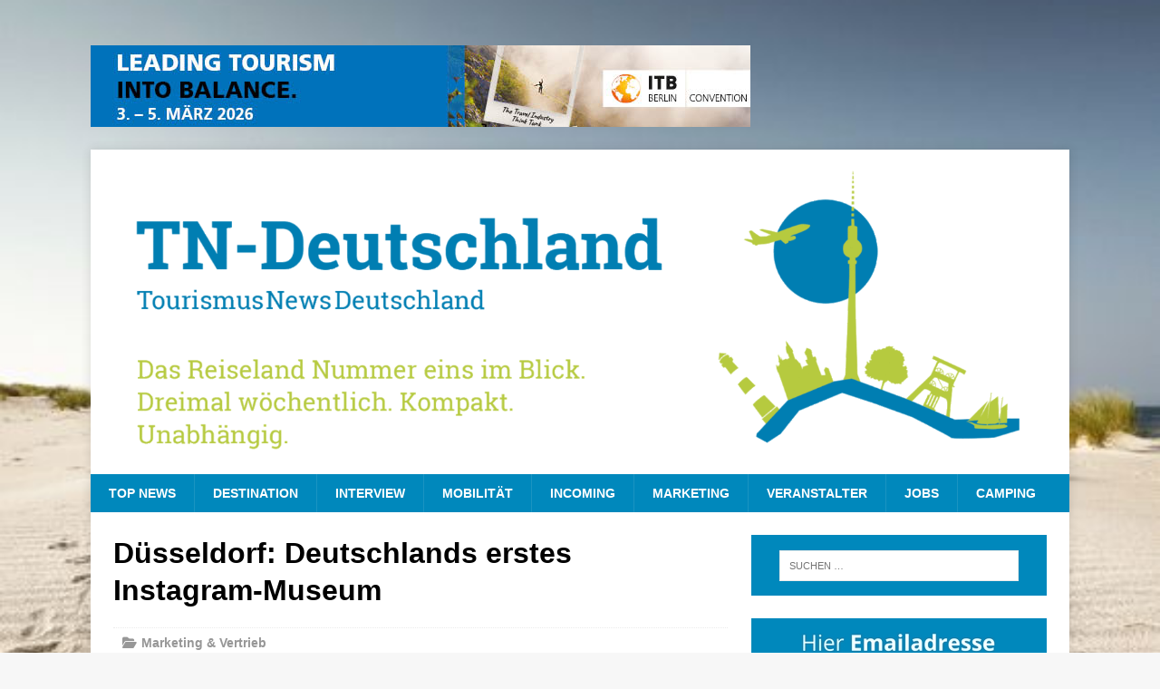

--- FILE ---
content_type: text/html; charset=UTF-8
request_url: https://www.tn-deutschland.com/duesseldorf-deutschlands-erstes-instagram-museum/
body_size: 21979
content:
<!DOCTYPE html>
<html class="no-js mh-one-sb fullbg" lang="de">
<head>
<meta charset="UTF-8">
<meta name="viewport" content="width=device-width, initial-scale=1.0">
<meta name="verification" content="f5113e9bd6314e1e4b794c15bef1b845" />
<meta name="google-site-verification" content="y-DUGGQOcOZCfX0fQUB18J44J_wdXHr2PzSlLqerXXY" />
<link rel="profile" href="http://gmpg.org/xfn/11" />
<link rel="pingback" href="https://www.tn-deutschland.com/xmlrpc.php" />
<meta name='robots' content='index, follow, max-image-preview:large, max-snippet:-1, max-video-preview:-1' />
	<style>img:is([sizes="auto" i], [sizes^="auto," i]) { contain-intrinsic-size: 3000px 1500px }</style>
	
	<!-- This site is optimized with the Yoast SEO plugin v25.3 - https://yoast.com/wordpress/plugins/seo/ -->
	<title>Düsseldorf: Deutschlands erstes Instagram-Museum - TN-Deutschland</title>
	<link rel="canonical" href="https://www.tn-deutschland.com/duesseldorf-deutschlands-erstes-instagram-museum/" />
	<meta property="og:locale" content="de_DE" />
	<meta property="og:type" content="article" />
	<meta property="og:title" content="Düsseldorf: Deutschlands erstes Instagram-Museum - TN-Deutschland" />
	<meta property="og:description" content="Das „Cali Dreams Museum&#8220; ist der neue Hotspot für Influencer und Selfie-Süchtige in Düsseldorf. Auf 1500 phantasievoll designten Quadratmetern können Besucher auf Jagd nach dem besten Motiv für den eigenen Instagram-Account gehen. Mit einem Investment [...]" />
	<meta property="og:url" content="https://www.tn-deutschland.com/duesseldorf-deutschlands-erstes-instagram-museum/" />
	<meta property="og:site_name" content="TN-Deutschland" />
	<meta property="article:published_time" content="2019-11-15T16:01:26+00:00" />
	<meta property="og:image" content="https://www.tn-deutschland.com/wp-content/uploads/2019/11/Cali_Gruender_MikeNasebandKevinKock.jpg" />
	<meta property="og:image:width" content="597" />
	<meta property="og:image:height" content="487" />
	<meta property="og:image:type" content="image/jpeg" />
	<meta name="author" content="TN-Deutschland" />
	<meta name="twitter:card" content="summary_large_image" />
	<meta name="twitter:label1" content="Verfasst von" />
	<meta name="twitter:data1" content="TN-Deutschland" />
	<script type="application/ld+json" class="yoast-schema-graph">{"@context":"https://schema.org","@graph":[{"@type":"WebPage","@id":"https://www.tn-deutschland.com/duesseldorf-deutschlands-erstes-instagram-museum/","url":"https://www.tn-deutschland.com/duesseldorf-deutschlands-erstes-instagram-museum/","name":"Düsseldorf: Deutschlands erstes Instagram-Museum - TN-Deutschland","isPartOf":{"@id":"https://www.tn-deutschland.com/#website"},"primaryImageOfPage":{"@id":"https://www.tn-deutschland.com/duesseldorf-deutschlands-erstes-instagram-museum/#primaryimage"},"image":{"@id":"https://www.tn-deutschland.com/duesseldorf-deutschlands-erstes-instagram-museum/#primaryimage"},"thumbnailUrl":"https://www.tn-deutschland.com/wp-content/uploads/2019/11/Cali_Gruender_MikeNasebandKevinKock.jpg","datePublished":"2019-11-15T16:01:26+00:00","author":{"@id":"https://www.tn-deutschland.com/#/schema/person/21af4a26f7b40bfc851867f75681e0e4"},"breadcrumb":{"@id":"https://www.tn-deutschland.com/duesseldorf-deutschlands-erstes-instagram-museum/#breadcrumb"},"inLanguage":"de","potentialAction":[{"@type":"ReadAction","target":["https://www.tn-deutschland.com/duesseldorf-deutschlands-erstes-instagram-museum/"]}]},{"@type":"ImageObject","inLanguage":"de","@id":"https://www.tn-deutschland.com/duesseldorf-deutschlands-erstes-instagram-museum/#primaryimage","url":"https://www.tn-deutschland.com/wp-content/uploads/2019/11/Cali_Gruender_MikeNasebandKevinKock.jpg","contentUrl":"https://www.tn-deutschland.com/wp-content/uploads/2019/11/Cali_Gruender_MikeNasebandKevinKock.jpg","width":597,"height":487,"caption":"obs/California Dreams GmbH/Sandhia Thelen"},{"@type":"BreadcrumbList","@id":"https://www.tn-deutschland.com/duesseldorf-deutschlands-erstes-instagram-museum/#breadcrumb","itemListElement":[{"@type":"ListItem","position":1,"name":"Startseite","item":"https://www.tn-deutschland.com/"},{"@type":"ListItem","position":2,"name":"Düsseldorf: Deutschlands erstes Instagram-Museum"}]},{"@type":"WebSite","@id":"https://www.tn-deutschland.com/#website","url":"https://www.tn-deutschland.com/","name":"TN-Deutschland","description":"Tourismus News wöchentlich unabhängig","potentialAction":[{"@type":"SearchAction","target":{"@type":"EntryPoint","urlTemplate":"https://www.tn-deutschland.com/?s={search_term_string}"},"query-input":{"@type":"PropertyValueSpecification","valueRequired":true,"valueName":"search_term_string"}}],"inLanguage":"de"},{"@type":"Person","@id":"https://www.tn-deutschland.com/#/schema/person/21af4a26f7b40bfc851867f75681e0e4","name":"TN-Deutschland","image":{"@type":"ImageObject","inLanguage":"de","@id":"https://www.tn-deutschland.com/#/schema/person/image/","url":"https://secure.gravatar.com/avatar/a7a51a006a66b9f994f69ef893f24ddadb9a59e69806577650e06e3cb5f9ae5a?s=96&d=mm&r=g","contentUrl":"https://secure.gravatar.com/avatar/a7a51a006a66b9f994f69ef893f24ddadb9a59e69806577650e06e3cb5f9ae5a?s=96&d=mm&r=g","caption":"TN-Deutschland"},"sameAs":["https://www.tn-deutschland.com"],"url":"https://www.tn-deutschland.com/author/leetz/"}]}</script>
	<!-- / Yoast SEO plugin. -->


<link rel='dns-prefetch' href='//maps.googleapis.com' />
<link rel='dns-prefetch' href='//meet.jit.si' />
<link rel='dns-prefetch' href='//www.googletagmanager.com' />
<link rel='dns-prefetch' href='//code.jquery.com' />
<link rel="alternate" type="application/rss+xml" title="TN-Deutschland &raquo; Feed" href="https://www.tn-deutschland.com/feed/" />
<link rel="alternate" type="application/rss+xml" title="TN-Deutschland &raquo; Kommentar-Feed" href="https://www.tn-deutschland.com/comments/feed/" />
<script type="text/javascript">
/* <![CDATA[ */
window._wpemojiSettings = {"baseUrl":"https:\/\/s.w.org\/images\/core\/emoji\/16.0.1\/72x72\/","ext":".png","svgUrl":"https:\/\/s.w.org\/images\/core\/emoji\/16.0.1\/svg\/","svgExt":".svg","source":{"concatemoji":"https:\/\/www.tn-deutschland.com\/wp-includes\/js\/wp-emoji-release.min.js?ver=6.8.3"}};
/*! This file is auto-generated */
!function(s,n){var o,i,e;function c(e){try{var t={supportTests:e,timestamp:(new Date).valueOf()};sessionStorage.setItem(o,JSON.stringify(t))}catch(e){}}function p(e,t,n){e.clearRect(0,0,e.canvas.width,e.canvas.height),e.fillText(t,0,0);var t=new Uint32Array(e.getImageData(0,0,e.canvas.width,e.canvas.height).data),a=(e.clearRect(0,0,e.canvas.width,e.canvas.height),e.fillText(n,0,0),new Uint32Array(e.getImageData(0,0,e.canvas.width,e.canvas.height).data));return t.every(function(e,t){return e===a[t]})}function u(e,t){e.clearRect(0,0,e.canvas.width,e.canvas.height),e.fillText(t,0,0);for(var n=e.getImageData(16,16,1,1),a=0;a<n.data.length;a++)if(0!==n.data[a])return!1;return!0}function f(e,t,n,a){switch(t){case"flag":return n(e,"\ud83c\udff3\ufe0f\u200d\u26a7\ufe0f","\ud83c\udff3\ufe0f\u200b\u26a7\ufe0f")?!1:!n(e,"\ud83c\udde8\ud83c\uddf6","\ud83c\udde8\u200b\ud83c\uddf6")&&!n(e,"\ud83c\udff4\udb40\udc67\udb40\udc62\udb40\udc65\udb40\udc6e\udb40\udc67\udb40\udc7f","\ud83c\udff4\u200b\udb40\udc67\u200b\udb40\udc62\u200b\udb40\udc65\u200b\udb40\udc6e\u200b\udb40\udc67\u200b\udb40\udc7f");case"emoji":return!a(e,"\ud83e\udedf")}return!1}function g(e,t,n,a){var r="undefined"!=typeof WorkerGlobalScope&&self instanceof WorkerGlobalScope?new OffscreenCanvas(300,150):s.createElement("canvas"),o=r.getContext("2d",{willReadFrequently:!0}),i=(o.textBaseline="top",o.font="600 32px Arial",{});return e.forEach(function(e){i[e]=t(o,e,n,a)}),i}function t(e){var t=s.createElement("script");t.src=e,t.defer=!0,s.head.appendChild(t)}"undefined"!=typeof Promise&&(o="wpEmojiSettingsSupports",i=["flag","emoji"],n.supports={everything:!0,everythingExceptFlag:!0},e=new Promise(function(e){s.addEventListener("DOMContentLoaded",e,{once:!0})}),new Promise(function(t){var n=function(){try{var e=JSON.parse(sessionStorage.getItem(o));if("object"==typeof e&&"number"==typeof e.timestamp&&(new Date).valueOf()<e.timestamp+604800&&"object"==typeof e.supportTests)return e.supportTests}catch(e){}return null}();if(!n){if("undefined"!=typeof Worker&&"undefined"!=typeof OffscreenCanvas&&"undefined"!=typeof URL&&URL.createObjectURL&&"undefined"!=typeof Blob)try{var e="postMessage("+g.toString()+"("+[JSON.stringify(i),f.toString(),p.toString(),u.toString()].join(",")+"));",a=new Blob([e],{type:"text/javascript"}),r=new Worker(URL.createObjectURL(a),{name:"wpTestEmojiSupports"});return void(r.onmessage=function(e){c(n=e.data),r.terminate(),t(n)})}catch(e){}c(n=g(i,f,p,u))}t(n)}).then(function(e){for(var t in e)n.supports[t]=e[t],n.supports.everything=n.supports.everything&&n.supports[t],"flag"!==t&&(n.supports.everythingExceptFlag=n.supports.everythingExceptFlag&&n.supports[t]);n.supports.everythingExceptFlag=n.supports.everythingExceptFlag&&!n.supports.flag,n.DOMReady=!1,n.readyCallback=function(){n.DOMReady=!0}}).then(function(){return e}).then(function(){var e;n.supports.everything||(n.readyCallback(),(e=n.source||{}).concatemoji?t(e.concatemoji):e.wpemoji&&e.twemoji&&(t(e.twemoji),t(e.wpemoji)))}))}((window,document),window._wpemojiSettings);
/* ]]> */
</script>
<link rel='stylesheet' id='n2go-styles-css' href='https://www.tn-deutschland.com/wp-content/plugins/newsletter2go/widget/styles.css?ver=6.8.3' type='text/css' media='all' />
<link rel='stylesheet' id='jquery-ui-css' href='https://code.jquery.com/ui/1.13.2/themes/base/jquery-ui.css?ver=1.13.2' type='text/css' media='all' />
<style id='wp-emoji-styles-inline-css' type='text/css'>

	img.wp-smiley, img.emoji {
		display: inline !important;
		border: none !important;
		box-shadow: none !important;
		height: 1em !important;
		width: 1em !important;
		margin: 0 0.07em !important;
		vertical-align: -0.1em !important;
		background: none !important;
		padding: 0 !important;
	}
</style>
<link rel='stylesheet' id='wp-block-library-css' href='https://www.tn-deutschland.com/wp-includes/css/dist/block-library/style.min.css?ver=6.8.3' type='text/css' media='all' />
<style id='classic-theme-styles-inline-css' type='text/css'>
/*! This file is auto-generated */
.wp-block-button__link{color:#fff;background-color:#32373c;border-radius:9999px;box-shadow:none;text-decoration:none;padding:calc(.667em + 2px) calc(1.333em + 2px);font-size:1.125em}.wp-block-file__button{background:#32373c;color:#fff;text-decoration:none}
</style>
<link rel='stylesheet' id='woocommerce-add-to-cart-form-style-css' href='https://www.tn-deutschland.com/wp-content/plugins/woocommerce/assets/client/blocks/woocommerce/add-to-cart-form-style.css?ver=6.8.3' type='text/css' media='all' />
<style id='woocommerce-product-button-style-inline-css' type='text/css'>
.wp-block-button.wc-block-components-product-button{align-items:center;display:flex;flex-direction:column;gap:12px;justify-content:center;white-space:normal;word-break:break-word}.wp-block-button.wc-block-components-product-button.is-style-outline .wp-block-button__link{border:2px solid}.wp-block-button.wc-block-components-product-button.is-style-outline .wp-block-button__link:not(.has-text-color){color:currentColor}.wp-block-button.wc-block-components-product-button.is-style-outline .wp-block-button__link:not(.has-background){background-color:transparent;background-image:none}.wp-block-button.wc-block-components-product-button.has-custom-width .wp-block-button__link{box-sizing:border-box}.wp-block-button.wc-block-components-product-button.wp-block-button__width-25 .wp-block-button__link{width:25%}.wp-block-button.wc-block-components-product-button.wp-block-button__width-50 .wp-block-button__link{width:50%}.wp-block-button.wc-block-components-product-button.wp-block-button__width-75 .wp-block-button__link{width:75%}.wp-block-button.wc-block-components-product-button.wp-block-button__width-100 .wp-block-button__link{width:100%}.wp-block-button.wc-block-components-product-button .wp-block-button__link{display:inline-flex;font-size:1em;justify-content:center;text-align:center;white-space:normal;width:auto;word-break:break-word}.wp-block-button.wc-block-components-product-button a[hidden]{display:none}@keyframes slideOut{0%{transform:translateY(0)}to{transform:translateY(-100%)}}@keyframes slideIn{0%{opacity:0;transform:translateY(90%)}to{opacity:1;transform:translate(0)}}.wp-block-button.wc-block-components-product-button.align-left{align-items:flex-start}.wp-block-button.wc-block-components-product-button.align-right{align-items:flex-end}.wp-block-button.wc-block-components-product-button .wc-block-components-product-button__button{align-items:center;border-style:none;display:inline-flex;justify-content:center;line-height:inherit;overflow:hidden;white-space:normal;word-break:break-word}.wp-block-button.wc-block-components-product-button .wc-block-components-product-button__button span.wc-block-slide-out{animation:slideOut .1s linear 1 normal forwards}.wp-block-button.wc-block-components-product-button .wc-block-components-product-button__button span.wc-block-slide-in{animation:slideIn .1s linear 1 normal}.wp-block-button.wc-block-components-product-button .wc-block-components-product-button__button--placeholder{background-color:currentColor!important;border:0!important;border-radius:.25rem;box-shadow:none;color:currentColor!important;display:block;line-height:1;max-width:100%!important;min-height:3em;min-width:8em;opacity:.15;outline:0!important;overflow:hidden!important;pointer-events:none;position:relative!important;width:100%;z-index:1}.wp-block-button.wc-block-components-product-button .wc-block-components-product-button__button--placeholder>*{visibility:hidden}.wp-block-button.wc-block-components-product-button .wc-block-components-product-button__button--placeholder:after{animation:loading__animation 1.5s ease-in-out infinite;background-image:linear-gradient(90deg,currentColor,hsla(0,0%,96%,.302),currentColor);background-repeat:no-repeat;content:" ";display:block;height:100%;left:0;position:absolute;right:0;top:0;transform:translateX(-100%)}@keyframes loading__animation{to{transform:translateX(100%)}}@media screen and (prefers-reduced-motion:reduce){.wp-block-button.wc-block-components-product-button .wc-block-components-product-button__button--placeholder{animation:none}}.wc-block-all-products .wp-block-button.wc-block-components-product-button{margin-bottom:12px}.theme-twentytwentyone .editor-styles-wrapper .wc-block-components-product-button .wp-block-button__link{background-color:var(--button--color-background);border-color:var(--button--color-background);color:var(--button--color-text)}

</style>
<style id='woocommerce-product-collection-style-inline-css' type='text/css'>
.wp-block-woocommerce-product-collection .wc-block-components-product-stock-indicator{text-align:center}.wc-block-components-notice-banner .wc-block-components-button.wc-block-components-notice-banner__dismiss[hidden]{display:none}

</style>
<style id='woocommerce-product-filters-style-inline-css' type='text/css'>
:where(.wc-block-product-filters){--top-padding:var(--wp-admin--admin-bar--height);display:inline-flex}@media(max-width:782px){:where(.wc-block-product-filters){--top-padding:var(--adminbar-mobile-padding,0)}}:where(.wc-block-product-filters) .wc-block-product-filters__close-overlay,:where(.wc-block-product-filters) .wc-block-product-filters__open-overlay{align-items:center;background:transparent;border:transparent;color:inherit;display:flex;font-size:.875em;padding:0}:where(.wc-block-product-filters) .wc-block-product-filters__close-overlay svg,:where(.wc-block-product-filters) .wc-block-product-filters__open-overlay svg{fill:currentColor}:where(.wc-block-product-filters) .wc-block-product-filters__close-overlay span,:where(.wc-block-product-filters) .wc-block-product-filters__open-overlay span{padding:0 5px}:where(.wc-block-product-filters) .wc-block-product-filters__open-overlay svg{height:var(--wc-product-filters-overlay-icon-size,1.5em);width:var(--wc-product-filters-overlay-icon-size,1.5em)}:where(.wc-block-product-filters) .wc-block-product-filters__overlay{background-color:transparent;inset:0;pointer-events:none;position:fixed;top:var(--top-padding);transition:background-color .5s;z-index:9999}:where(.wc-block-product-filters) .wc-block-product-filters__overlay-wrapper{height:100%;position:relative;width:100%}:where(.wc-block-product-filters) .wc-block-product-filters__overlay-dialog{background-color:var(--wc-product-filters-overlay-background-color,var(--wc-product-filters-background-color,var(--wp--preset--color--base,#fff)));color:var(--wc-product-filters-overlay-text-color,var(--wc-product-filters-text-color,var(--wp--preset--color--base,#111)));display:flex!important;flex-direction:column;gap:var(--wp--preset--spacing--40);inset:0;max-height:100%;position:absolute;transform:translateY(100vh);transition:none}:where(.wc-block-product-filters) .wc-block-product-filters__overlay-header{display:flex;flex-flow:row-reverse;padding:var(--wp--preset--spacing--30) var(--wp--preset--spacing--40) 0}:where(.wc-block-product-filters) .wc-block-product-filters__overlay-content{display:flex;flex-direction:column;flex-grow:1;gap:var(--wc-product-filter-block-spacing,var(--wp--style--block-gap,1.2rem));overflow-y:scroll;padding:0 var(--wp--preset--spacing--40)}:where(.wc-block-product-filters) .wc-block-product-filters__overlay-content>:first-child{margin-top:0}:where(.wc-block-product-filters) .wc-block-product-filters__overlay-footer{box-shadow:0 -4px 8px 0 rgba(0,0,0,.102);padding:var(--wp--preset--spacing--30) var(--wp--preset--spacing--40)}:where(.wc-block-product-filters) .wc-block-product-filters__apply{width:100%}:where(.wc-block-product-filters).is-overlay-opened .wc-block-product-filters__overlay{background-color:rgba(95,95,95,.35);pointer-events:auto;z-index:9999}:where(.wc-block-product-filters).is-overlay-opened .wc-block-product-filters__overlay-dialog{color:var(--wc-product-filters-overlay-color,inherit);transform:translateY(0);transition:transform .5s}@media(min-width:601px){:where(.wc-block-product-filters),:where(.wc-block-product-filters).is-overlay-opened{display:flex}:where(.wc-block-product-filters) .wc-block-product-filters__open-overlay,:where(.wc-block-product-filters) .wc-block-product-filters__overlay-footer,:where(.wc-block-product-filters) .wc-block-product-filters__overlay-header,:where(.wc-block-product-filters).is-overlay-opened .wc-block-product-filters__open-overlay,:where(.wc-block-product-filters).is-overlay-opened .wc-block-product-filters__overlay-footer,:where(.wc-block-product-filters).is-overlay-opened .wc-block-product-filters__overlay-header{display:none}:where(.wc-block-product-filters) .wc-block-product-filters__overlay,:where(.wc-block-product-filters).is-overlay-opened .wc-block-product-filters__overlay{background:inherit;color:inherit;inset:0;pointer-events:auto;position:relative;transition:none}:where(.wc-block-product-filters) .wc-block-product-filters__overlay-wrapper,:where(.wc-block-product-filters).is-overlay-opened .wc-block-product-filters__overlay-wrapper{background:inherit;color:inherit;height:auto;width:auto}:where(.wc-block-product-filters) .wc-block-product-filters__overlay-dialog,:where(.wc-block-product-filters).is-overlay-opened .wc-block-product-filters__overlay-dialog{background:inherit;color:inherit;position:relative;transform:none}:where(.wc-block-product-filters) .wc-block-product-filters__overlay-content,:where(.wc-block-product-filters).is-overlay-opened .wc-block-product-filters__overlay-content{background:inherit;color:inherit;flex-grow:1;overflow:visible;padding:0}}@media(max-width:600px){:where(.wc-block-product-filters) .wc-block-product-filters__overlay-content .wp-block-group{display:block}:where(.wc-block-product-filters) .wc-block-product-filters__overlay-content .wp-block-group>div{margin:20px 0}}.wc-block-product-filter--hidden{display:none}

</style>
<link rel='stylesheet' id='woocommerce-product-filter-price-slider-style-css' href='https://www.tn-deutschland.com/wp-content/plugins/woocommerce/assets/client/blocks/woocommerce/product-filter-price-slider-style.css?ver=6.8.3' type='text/css' media='all' />
<style id='woocommerce-product-filter-removable-chips-style-inline-css' type='text/css'>
.wc-block-product-filter-removable-chips.is-vertical .wc-block-product-filter-removable-chips__items{flex-direction:column}.wc-block-product-filter-removable-chips.is-content-justification-center .wc-block-product-filter-removable-chips__items{justify-content:center}.wc-block-product-filter-removable-chips.is-content-justification-right .wc-block-product-filter-removable-chips__items{justify-content:flex-end}.wc-block-product-filter-removable-chips.is-content-justification-space-between .wc-block-product-filter-removable-chips__items{justify-content:space-between}.wc-block-product-filter-removable-chips.is-horizontal .wc-block-product-filter-removable-chips__items{width:100%}.wc-block-product-filter-removable-chips__items{color:var(--wc-product-filter-removable-chips-text,currentColor);display:inline-flex;flex-wrap:wrap;gap:4px;list-style:none;margin:0;padding:0}.wc-block-product-filter-removable-chips__items .wc-block-product-filter-removable-chips__item{align-items:center;appearance:none;background:var(--wc-product-filter-removable-chips-background,transparent);border:1px solid var(--wc-product-filter-removable-chips-border,color-mix(in srgb,currentColor 20%,transparent));border-radius:2px;display:flex;font-size:.875em;gap:8px;justify-content:space-between;padding:.25em .75em}.wc-block-product-filter-removable-chips__items .wc-block-product-filter-removable-chips__item .wc-block-product-filter-removable-chips__remove{align-items:center;background-color:transparent;border:none;color:var(--wc-product-filter-removable-chips-text,currentColor);cursor:pointer;display:flex;margin:0;padding:0}.wc-block-product-filter-removable-chips__items .wc-block-product-filter-removable-chips__item .wc-block-product-filter-removable-chips__remove .wc-block-product-filter-removable-chips__remove-icon{fill:currentColor}

</style>
<style id='woocommerce-product-filter-checkbox-list-style-inline-css' type='text/css'>
.wc-block-product-filter-checkbox-list__list{list-style:none outside;margin:0;padding:0}.wc-block-product-filter-checkbox-list__label{align-items:center;display:inline-flex;gap:.625em}.wc-block-product-filter-checkbox-list__item .wc-block-product-filter-checkbox-list__label{margin-bottom:0}:where(.wc-block-product-filter-checkbox-list__input-wrapper){display:block;position:relative}.wc-block-product-filter-checkbox-list__input-wrapper:before{background:currentColor;border-radius:2px;content:"";height:1em;left:0;opacity:.1;pointer-events:none;position:absolute;top:0;width:1em}.has-option-element-color .wc-block-product-filter-checkbox-list__input-wrapper:before{display:none}input[type=checkbox].wc-block-product-filter-checkbox-list__input{appearance:none;background:var(--wc-product-filter-checkbox-list-option-element,transparent);border:1px solid var(--wc-product-filter-checkbox-list-option-element-border,transparent);border-radius:2px;color:inherit;cursor:pointer;display:block;font-size:inherit;height:1em;margin:0;width:1em}input[type=checkbox].wc-block-product-filter-checkbox-list__input:focus{outline-color:var(--wc-product-filter-checkbox-list-option-element-border,currentColor);outline-width:1px}svg.wc-block-product-filter-checkbox-list__mark{box-sizing:border-box;color:var(--wc-product-filter-checkbox-list-option-element-selected,currentColor);display:none;height:1em;left:0;padding:.2em;position:absolute;top:0;width:1em}input[type=checkbox].wc-block-product-filter-checkbox-list__input:checked:after,input[type=checkbox].wc-block-product-filter-checkbox-list__input:checked:before{content:none}input[type=checkbox].wc-block-product-filter-checkbox-list__input:checked+.wc-block-product-filter-checkbox-list__mark{display:block;pointer-events:none}:where(.wc-block-product-filter-checkbox-list__text-wrapper){align-items:center;display:inline-flex;font-size:.875em;gap:4px}.wc-block-product-filter-checkbox-list__show-more{appearance:none;background:transparent;border:none;font-family:inherit;padding:0;text-decoration:underline}

</style>
<style id='woocommerce-product-filter-chips-style-inline-css' type='text/css'>
:where(.wc-block-product-filter-chips__items){display:flex;flex-wrap:wrap;gap:4px}.wc-block-product-filter-chips__item{appearance:none;background:transparent;border:1px solid color-mix(in srgb,currentColor 20%,transparent);border-radius:2px;color:var(--wc-product-filter-chips-text,currentColor);cursor:pointer;font-family:inherit;font-size:.875em;padding:4px 8px}.has-chip-text-color .wc-block-product-filter-chips__item{color:var(--wc-product-filter-chips-text)}.has-chip-background-color .wc-block-product-filter-chips__item{background:var(--wc-product-filter-chips-background)}.has-chip-border-color .wc-block-product-filter-chips__item{border-color:var(--wc-product-filter-chips-border)}.wc-block-product-filter-chips__item[aria-checked=true]{background:currentColor}.has-selected-chip-text-color .wc-block-product-filter-chips__item[aria-checked=true]{color:var(--wc-product-filter-chips-selected-text)}.has-selected-chip-background-color .wc-block-product-filter-chips__item[aria-checked=true]{background:var(--wc-product-filter-chips-selected-background)}.has-selected-chip-border-color .wc-block-product-filter-chips__item[aria-checked=true]{border-color:var(--wc-product-filter-chips-selected-border)}:where(.wc-block-product-filter-chips__label){align-items:center;display:inline-flex;gap:4px}.wc-block-product-filter-chips:not(.has-selected-chip-text-color) .wc-block-product-filter-chips__item[aria-checked=true]>.wc-block-product-filter-chips__label{filter:invert(100%)}.wc-block-product-filter-chips__show-more{appearance:none;background:transparent;border:none;font-family:inherit;padding:0;text-decoration:underline}

</style>
<link rel='stylesheet' id='woocommerce-product-gallery-style-css' href='https://www.tn-deutschland.com/wp-content/plugins/woocommerce/assets/client/blocks/woocommerce/product-gallery-style.css?ver=6.8.3' type='text/css' media='all' />
<style id='woocommerce-product-template-style-inline-css' type='text/css'>
.wc-block-product-template{list-style:none;margin-bottom:0;margin-top:0;max-width:100%;padding:0}.wc-block-product-template.wc-block-product-template{background:none}.wc-block-product-template.is-flex-container{display:flex;flex-direction:row;flex-wrap:wrap;gap:1.25em}.wc-block-product-template.is-flex-container>li{list-style:none;margin:0;width:100%}@media(min-width:600px){.wc-block-product-template.is-flex-container.is-flex-container.columns-2>li{width:calc(50% - .625em)}.wc-block-product-template.is-flex-container.is-flex-container.columns-3>li{width:calc(33.33333% - .83333em)}.wc-block-product-template.is-flex-container.is-flex-container.columns-4>li{width:calc(25% - .9375em)}.wc-block-product-template.is-flex-container.is-flex-container.columns-5>li{width:calc(20% - 1em)}.wc-block-product-template.is-flex-container.is-flex-container.columns-6>li{width:calc(16.66667% - 1.04167em)}}.wc-block-product-template__responsive{grid-gap:1.25em;display:grid}.wc-block-product-template__responsive.columns-2{grid-template-columns:repeat(auto-fill,minmax(max(150px,calc(50% - .625em)),1fr))}.wc-block-product-template__responsive.columns-3{grid-template-columns:repeat(auto-fill,minmax(max(150px,calc(33.33333% - .83333em)),1fr))}.wc-block-product-template__responsive.columns-4{grid-template-columns:repeat(auto-fill,minmax(max(150px,calc(25% - .9375em)),1fr))}.wc-block-product-template__responsive.columns-5{grid-template-columns:repeat(auto-fill,minmax(max(150px,calc(20% - 1em)),1fr))}.wc-block-product-template__responsive.columns-6{grid-template-columns:repeat(auto-fill,minmax(max(150px,calc(16.66667% - 1.04167em)),1fr))}.wc-block-product-template__responsive>li{margin-block-start:0}:where(.wc-block-product-template .wc-block-product)>:not(:last-child){margin-bottom:.75rem;margin-top:0}.is-product-collection-layout-list .wc-block-product:not(:last-child){margin-bottom:1.2rem}

</style>
<style id='global-styles-inline-css' type='text/css'>
:root{--wp--preset--aspect-ratio--square: 1;--wp--preset--aspect-ratio--4-3: 4/3;--wp--preset--aspect-ratio--3-4: 3/4;--wp--preset--aspect-ratio--3-2: 3/2;--wp--preset--aspect-ratio--2-3: 2/3;--wp--preset--aspect-ratio--16-9: 16/9;--wp--preset--aspect-ratio--9-16: 9/16;--wp--preset--color--black: #000000;--wp--preset--color--cyan-bluish-gray: #abb8c3;--wp--preset--color--white: #ffffff;--wp--preset--color--pale-pink: #f78da7;--wp--preset--color--vivid-red: #cf2e2e;--wp--preset--color--luminous-vivid-orange: #ff6900;--wp--preset--color--luminous-vivid-amber: #fcb900;--wp--preset--color--light-green-cyan: #7bdcb5;--wp--preset--color--vivid-green-cyan: #00d084;--wp--preset--color--pale-cyan-blue: #8ed1fc;--wp--preset--color--vivid-cyan-blue: #0693e3;--wp--preset--color--vivid-purple: #9b51e0;--wp--preset--gradient--vivid-cyan-blue-to-vivid-purple: linear-gradient(135deg,rgba(6,147,227,1) 0%,rgb(155,81,224) 100%);--wp--preset--gradient--light-green-cyan-to-vivid-green-cyan: linear-gradient(135deg,rgb(122,220,180) 0%,rgb(0,208,130) 100%);--wp--preset--gradient--luminous-vivid-amber-to-luminous-vivid-orange: linear-gradient(135deg,rgba(252,185,0,1) 0%,rgba(255,105,0,1) 100%);--wp--preset--gradient--luminous-vivid-orange-to-vivid-red: linear-gradient(135deg,rgba(255,105,0,1) 0%,rgb(207,46,46) 100%);--wp--preset--gradient--very-light-gray-to-cyan-bluish-gray: linear-gradient(135deg,rgb(238,238,238) 0%,rgb(169,184,195) 100%);--wp--preset--gradient--cool-to-warm-spectrum: linear-gradient(135deg,rgb(74,234,220) 0%,rgb(151,120,209) 20%,rgb(207,42,186) 40%,rgb(238,44,130) 60%,rgb(251,105,98) 80%,rgb(254,248,76) 100%);--wp--preset--gradient--blush-light-purple: linear-gradient(135deg,rgb(255,206,236) 0%,rgb(152,150,240) 100%);--wp--preset--gradient--blush-bordeaux: linear-gradient(135deg,rgb(254,205,165) 0%,rgb(254,45,45) 50%,rgb(107,0,62) 100%);--wp--preset--gradient--luminous-dusk: linear-gradient(135deg,rgb(255,203,112) 0%,rgb(199,81,192) 50%,rgb(65,88,208) 100%);--wp--preset--gradient--pale-ocean: linear-gradient(135deg,rgb(255,245,203) 0%,rgb(182,227,212) 50%,rgb(51,167,181) 100%);--wp--preset--gradient--electric-grass: linear-gradient(135deg,rgb(202,248,128) 0%,rgb(113,206,126) 100%);--wp--preset--gradient--midnight: linear-gradient(135deg,rgb(2,3,129) 0%,rgb(40,116,252) 100%);--wp--preset--font-size--small: 13px;--wp--preset--font-size--medium: 20px;--wp--preset--font-size--large: 36px;--wp--preset--font-size--x-large: 42px;--wp--preset--spacing--20: 0.44rem;--wp--preset--spacing--30: 0.67rem;--wp--preset--spacing--40: 1rem;--wp--preset--spacing--50: 1.5rem;--wp--preset--spacing--60: 2.25rem;--wp--preset--spacing--70: 3.38rem;--wp--preset--spacing--80: 5.06rem;--wp--preset--shadow--natural: 6px 6px 9px rgba(0, 0, 0, 0.2);--wp--preset--shadow--deep: 12px 12px 50px rgba(0, 0, 0, 0.4);--wp--preset--shadow--sharp: 6px 6px 0px rgba(0, 0, 0, 0.2);--wp--preset--shadow--outlined: 6px 6px 0px -3px rgba(255, 255, 255, 1), 6px 6px rgba(0, 0, 0, 1);--wp--preset--shadow--crisp: 6px 6px 0px rgba(0, 0, 0, 1);}:where(.is-layout-flex){gap: 0.5em;}:where(.is-layout-grid){gap: 0.5em;}body .is-layout-flex{display: flex;}.is-layout-flex{flex-wrap: wrap;align-items: center;}.is-layout-flex > :is(*, div){margin: 0;}body .is-layout-grid{display: grid;}.is-layout-grid > :is(*, div){margin: 0;}:where(.wp-block-columns.is-layout-flex){gap: 2em;}:where(.wp-block-columns.is-layout-grid){gap: 2em;}:where(.wp-block-post-template.is-layout-flex){gap: 1.25em;}:where(.wp-block-post-template.is-layout-grid){gap: 1.25em;}.has-black-color{color: var(--wp--preset--color--black) !important;}.has-cyan-bluish-gray-color{color: var(--wp--preset--color--cyan-bluish-gray) !important;}.has-white-color{color: var(--wp--preset--color--white) !important;}.has-pale-pink-color{color: var(--wp--preset--color--pale-pink) !important;}.has-vivid-red-color{color: var(--wp--preset--color--vivid-red) !important;}.has-luminous-vivid-orange-color{color: var(--wp--preset--color--luminous-vivid-orange) !important;}.has-luminous-vivid-amber-color{color: var(--wp--preset--color--luminous-vivid-amber) !important;}.has-light-green-cyan-color{color: var(--wp--preset--color--light-green-cyan) !important;}.has-vivid-green-cyan-color{color: var(--wp--preset--color--vivid-green-cyan) !important;}.has-pale-cyan-blue-color{color: var(--wp--preset--color--pale-cyan-blue) !important;}.has-vivid-cyan-blue-color{color: var(--wp--preset--color--vivid-cyan-blue) !important;}.has-vivid-purple-color{color: var(--wp--preset--color--vivid-purple) !important;}.has-black-background-color{background-color: var(--wp--preset--color--black) !important;}.has-cyan-bluish-gray-background-color{background-color: var(--wp--preset--color--cyan-bluish-gray) !important;}.has-white-background-color{background-color: var(--wp--preset--color--white) !important;}.has-pale-pink-background-color{background-color: var(--wp--preset--color--pale-pink) !important;}.has-vivid-red-background-color{background-color: var(--wp--preset--color--vivid-red) !important;}.has-luminous-vivid-orange-background-color{background-color: var(--wp--preset--color--luminous-vivid-orange) !important;}.has-luminous-vivid-amber-background-color{background-color: var(--wp--preset--color--luminous-vivid-amber) !important;}.has-light-green-cyan-background-color{background-color: var(--wp--preset--color--light-green-cyan) !important;}.has-vivid-green-cyan-background-color{background-color: var(--wp--preset--color--vivid-green-cyan) !important;}.has-pale-cyan-blue-background-color{background-color: var(--wp--preset--color--pale-cyan-blue) !important;}.has-vivid-cyan-blue-background-color{background-color: var(--wp--preset--color--vivid-cyan-blue) !important;}.has-vivid-purple-background-color{background-color: var(--wp--preset--color--vivid-purple) !important;}.has-black-border-color{border-color: var(--wp--preset--color--black) !important;}.has-cyan-bluish-gray-border-color{border-color: var(--wp--preset--color--cyan-bluish-gray) !important;}.has-white-border-color{border-color: var(--wp--preset--color--white) !important;}.has-pale-pink-border-color{border-color: var(--wp--preset--color--pale-pink) !important;}.has-vivid-red-border-color{border-color: var(--wp--preset--color--vivid-red) !important;}.has-luminous-vivid-orange-border-color{border-color: var(--wp--preset--color--luminous-vivid-orange) !important;}.has-luminous-vivid-amber-border-color{border-color: var(--wp--preset--color--luminous-vivid-amber) !important;}.has-light-green-cyan-border-color{border-color: var(--wp--preset--color--light-green-cyan) !important;}.has-vivid-green-cyan-border-color{border-color: var(--wp--preset--color--vivid-green-cyan) !important;}.has-pale-cyan-blue-border-color{border-color: var(--wp--preset--color--pale-cyan-blue) !important;}.has-vivid-cyan-blue-border-color{border-color: var(--wp--preset--color--vivid-cyan-blue) !important;}.has-vivid-purple-border-color{border-color: var(--wp--preset--color--vivid-purple) !important;}.has-vivid-cyan-blue-to-vivid-purple-gradient-background{background: var(--wp--preset--gradient--vivid-cyan-blue-to-vivid-purple) !important;}.has-light-green-cyan-to-vivid-green-cyan-gradient-background{background: var(--wp--preset--gradient--light-green-cyan-to-vivid-green-cyan) !important;}.has-luminous-vivid-amber-to-luminous-vivid-orange-gradient-background{background: var(--wp--preset--gradient--luminous-vivid-amber-to-luminous-vivid-orange) !important;}.has-luminous-vivid-orange-to-vivid-red-gradient-background{background: var(--wp--preset--gradient--luminous-vivid-orange-to-vivid-red) !important;}.has-very-light-gray-to-cyan-bluish-gray-gradient-background{background: var(--wp--preset--gradient--very-light-gray-to-cyan-bluish-gray) !important;}.has-cool-to-warm-spectrum-gradient-background{background: var(--wp--preset--gradient--cool-to-warm-spectrum) !important;}.has-blush-light-purple-gradient-background{background: var(--wp--preset--gradient--blush-light-purple) !important;}.has-blush-bordeaux-gradient-background{background: var(--wp--preset--gradient--blush-bordeaux) !important;}.has-luminous-dusk-gradient-background{background: var(--wp--preset--gradient--luminous-dusk) !important;}.has-pale-ocean-gradient-background{background: var(--wp--preset--gradient--pale-ocean) !important;}.has-electric-grass-gradient-background{background: var(--wp--preset--gradient--electric-grass) !important;}.has-midnight-gradient-background{background: var(--wp--preset--gradient--midnight) !important;}.has-small-font-size{font-size: var(--wp--preset--font-size--small) !important;}.has-medium-font-size{font-size: var(--wp--preset--font-size--medium) !important;}.has-large-font-size{font-size: var(--wp--preset--font-size--large) !important;}.has-x-large-font-size{font-size: var(--wp--preset--font-size--x-large) !important;}
:where(.wp-block-post-template.is-layout-flex){gap: 1.25em;}:where(.wp-block-post-template.is-layout-grid){gap: 1.25em;}
:where(.wp-block-columns.is-layout-flex){gap: 2em;}:where(.wp-block-columns.is-layout-grid){gap: 2em;}
:root :where(.wp-block-pullquote){font-size: 1.5em;line-height: 1.6;}
</style>
<link rel='stylesheet' id='woocommerce-layout-css' href='https://www.tn-deutschland.com/wp-content/plugins/woocommerce/assets/css/woocommerce-layout.css?ver=9.9.3' type='text/css' media='all' />
<link rel='stylesheet' id='woocommerce-smallscreen-css' href='https://www.tn-deutschland.com/wp-content/plugins/woocommerce/assets/css/woocommerce-smallscreen.css?ver=9.9.3' type='text/css' media='only screen and (max-width: 768px)' />
<link rel='stylesheet' id='woocommerce-general-css' href='https://www.tn-deutschland.com/wp-content/plugins/woocommerce/assets/css/woocommerce.css?ver=9.9.3' type='text/css' media='all' />
<style id='woocommerce-inline-inline-css' type='text/css'>
.woocommerce form .form-row .required { visibility: visible; }
</style>
<link rel='stylesheet' id='brands-styles-css' href='https://www.tn-deutschland.com/wp-content/plugins/woocommerce/assets/css/brands.css?ver=9.9.3' type='text/css' media='all' />
<link rel='stylesheet' id='mh-magazine-css' href='https://www.tn-deutschland.com/wp-content/themes/mh-magazine/style.css?ver=6.8.3' type='text/css' media='all' />
<link rel='stylesheet' id='mh-magazine-child-css' href='https://www.tn-deutschland.com/wp-content/themes/mh-magazine-child/style.css?ver=6.8.3' type='text/css' media='all' />
<link rel='stylesheet' id='mh-font-awesome-css' href='https://www.tn-deutschland.com/wp-content/themes/mh-magazine/includes/font-awesome.min.css' type='text/css' media='all' />
<link rel='stylesheet' id='mh-woocommerce-css' href='https://www.tn-deutschland.com/wp-content/themes/mh-magazine/woocommerce/woocommerce.css?ver=6.8.3' type='text/css' media='all' />
<link rel='stylesheet' id='evcal_cal_default-css' href='//www.tn-deutschland.com/wp-content/plugins/eventON/assets/css/eventon_styles.css?ver=4.9.10' type='text/css' media='all' />
<link rel='stylesheet' id='evo_font_icons-css' href='//www.tn-deutschland.com/wp-content/plugins/eventON/assets/fonts/all.css?ver=4.9.10' type='text/css' media='all' />
<link rel='stylesheet' id='eventon_dynamic_styles-css' href='//www.tn-deutschland.com/wp-content/plugins/eventON/assets/css/eventon_dynamic_styles.css?ver=4.9.10' type='text/css' media='all' />
<script type="text/javascript" src="https://www.tn-deutschland.com/wp-includes/js/jquery/jquery.min.js?ver=3.7.1" id="jquery-core-js"></script>
<script type="text/javascript" src="https://www.tn-deutschland.com/wp-includes/js/jquery/jquery-migrate.min.js?ver=3.4.1" id="jquery-migrate-js"></script>
<script type="text/javascript" src="https://www.tn-deutschland.com/wp-content/plugins/woocommerce/assets/js/jquery-blockui/jquery.blockUI.min.js?ver=2.7.0-wc.9.9.3" id="jquery-blockui-js" defer="defer" data-wp-strategy="defer"></script>
<script type="text/javascript" id="wc-add-to-cart-js-extra">
/* <![CDATA[ */
var wc_add_to_cart_params = {"ajax_url":"\/wp-admin\/admin-ajax.php","wc_ajax_url":"\/?wc-ajax=%%endpoint%%","i18n_view_cart":"Warenkorb anzeigen","cart_url":"https:\/\/www.tn-deutschland.com\/warenkorb\/","is_cart":"","cart_redirect_after_add":"no"};
/* ]]> */
</script>
<script type="text/javascript" src="https://www.tn-deutschland.com/wp-content/plugins/woocommerce/assets/js/frontend/add-to-cart.min.js?ver=9.9.3" id="wc-add-to-cart-js" defer="defer" data-wp-strategy="defer"></script>
<script type="text/javascript" src="https://www.tn-deutschland.com/wp-content/plugins/woocommerce/assets/js/js-cookie/js.cookie.min.js?ver=2.1.4-wc.9.9.3" id="js-cookie-js" defer="defer" data-wp-strategy="defer"></script>
<script type="text/javascript" id="woocommerce-js-extra">
/* <![CDATA[ */
var woocommerce_params = {"ajax_url":"\/wp-admin\/admin-ajax.php","wc_ajax_url":"\/?wc-ajax=%%endpoint%%","i18n_password_show":"Passwort anzeigen","i18n_password_hide":"Passwort verbergen"};
/* ]]> */
</script>
<script type="text/javascript" src="https://www.tn-deutschland.com/wp-content/plugins/woocommerce/assets/js/frontend/woocommerce.min.js?ver=9.9.3" id="woocommerce-js" defer="defer" data-wp-strategy="defer"></script>
<script type="text/javascript" src="https://www.tn-deutschland.com/wp-content/themes/mh-magazine/js/scripts.js?ver=6.8.3" id="mh-scripts-js"></script>
<script type="text/javascript" id="evo-inlinescripts-header-js-after">
/* <![CDATA[ */
jQuery(document).ready(function($){});
/* ]]> */
</script>

<!-- Google Tag (gtac.js) durch Site-Kit hinzugefügt -->

<!-- Von Site Kit hinzugefügtes Google-Analytics-Snippet -->
<script type="text/javascript" src="https://www.googletagmanager.com/gtag/js?id=G-Y4VBF28QMY" id="google_gtagjs-js" async></script>
<script type="text/javascript" id="google_gtagjs-js-after">
/* <![CDATA[ */
window.dataLayer = window.dataLayer || [];function gtag(){dataLayer.push(arguments);}
gtag("set","linker",{"domains":["www.tn-deutschland.com"]});
gtag("js", new Date());
gtag("set", "developer_id.dZTNiMT", true);
gtag("config", "G-Y4VBF28QMY");
/* ]]> */
</script>

<!-- Das Snippet mit dem schließenden Google-Tag (gtag.js) wurde von Site Kit hinzugefügt -->
<link rel="https://api.w.org/" href="https://www.tn-deutschland.com/wp-json/" /><link rel="alternate" title="JSON" type="application/json" href="https://www.tn-deutschland.com/wp-json/wp/v2/posts/5631" /><link rel="EditURI" type="application/rsd+xml" title="RSD" href="https://www.tn-deutschland.com/xmlrpc.php?rsd" />
<meta name="generator" content="WordPress 6.8.3" />
<meta name="generator" content="WooCommerce 9.9.3" />
<link rel='shortlink' href='https://www.tn-deutschland.com/?p=5631' />
<link rel="alternate" title="oEmbed (JSON)" type="application/json+oembed" href="https://www.tn-deutschland.com/wp-json/oembed/1.0/embed?url=https%3A%2F%2Fwww.tn-deutschland.com%2Fduesseldorf-deutschlands-erstes-instagram-museum%2F" />
<link rel="alternate" title="oEmbed (XML)" type="text/xml+oembed" href="https://www.tn-deutschland.com/wp-json/oembed/1.0/embed?url=https%3A%2F%2Fwww.tn-deutschland.com%2Fduesseldorf-deutschlands-erstes-instagram-museum%2F&#038;format=xml" />
<meta name="generator" content="Site Kit by Google 1.154.0" /><!-- Analytics by WP Statistics - https://wp-statistics.com -->
<style type="text/css">.archive #main-content > div.entry-content.mh-category-desc{background:#fff;border-color:#fff}</style>
<style type="text/css">
.mh-header-nav li:hover, .mh-header-nav ul li:hover > ul, .mh-main-nav-wrap, .mh-main-nav, .mh-main-nav ul li:hover > ul, .mh-extra-nav li:hover, .mh-extra-nav ul li:hover > ul, .mh-footer-nav li:hover, .mh-footer-nav ul li:hover > ul, .mh-social-nav li a:hover, .entry-tags li, .mh-slider-caption, .mh-widget-col-1 .mh-slider-caption, .mh-widget-col-1 .mh-posts-lineup-caption, .mh-carousel-layout1, .mh-spotlight-widget, .mh-social-widget li a, .mh-author-bio-widget, .mh-footer-widget .mh-tab-comment-excerpt, .mh-nip-item:hover .mh-nip-overlay, .mh-widget .tagcloud a, .mh-footer-widget .tagcloud a, .mh-footer, .mh-copyright-wrap, input[type=submit]:hover, #respond #cancel-comment-reply-link:hover, #infinite-handle span:hover { background: #0088bc; }
.mh-extra-nav-bg { background: rgba(0, 136, 188, 0.2); }
.mh-slider-caption, .mh-posts-stacked-title, .mh-posts-lineup-caption { background: #0088bc; background: rgba(0, 136, 188, 0.8); }
@media screen and (max-width: 900px) { #mh-mobile .mh-slider-caption, #mh-mobile .mh-posts-lineup-caption { background: rgba(0, 136, 188, 1); } }
.slicknav_menu, .slicknav_nav ul, #mh-mobile .mh-footer-widget .mh-posts-stacked-overlay { border-color: #0088bc; }
.mh-copyright, .mh-copyright a { color: #fff; }
.mh-widget-layout4 .mh-widget-title { background: #0088bc; background: rgba(0, 136, 188, 0.6); }
.mh-preheader, .mh-wide-layout .mh-subheader, .mh-ticker-title, .mh-main-nav li:hover, .mh-footer-nav, .slicknav_menu, .slicknav_btn, .slicknav_nav .slicknav_item:hover, .slicknav_nav a:hover, .mh-back-to-top, .mh-subheading, .entry-tags .fa, .entry-tags li:hover, .mh-widget-layout2 .mh-widget-title, .mh-widget-layout4 .mh-widget-title-inner, .mh-widget-layout4 .mh-footer-widget-title, #mh-mobile .flex-control-paging li a.flex-active, .mh-image-caption, .mh-carousel-layout1 .mh-carousel-caption, .mh-tab-button.active, .mh-tab-button.active:hover, .mh-footer-widget .mh-tab-button.active, .mh-social-widget li:hover a, .mh-footer-widget .mh-social-widget li a, .mh-footer-widget .mh-author-bio-widget, .tagcloud a:hover, .mh-widget .tagcloud a:hover, .mh-footer-widget .tagcloud a:hover, .mh-posts-stacked-meta, .page-numbers:hover, .mh-loop-pagination .current, .mh-comments-pagination .current, .pagelink, a:hover .pagelink, input[type=submit], #respond #cancel-comment-reply-link, #infinite-handle span { background: #0088bc; }
blockquote, .mh-category-desc, .mh-widget-layout1 .mh-widget-title, .mh-widget-layout3 .mh-widget-title, #mh-mobile .mh-slider-caption, .mh-carousel-layout1, .mh-spotlight-widget, .mh-author-bio-widget, .mh-author-bio-title, .mh-author-bio-image-frame, .mh-video-widget, .mh-tab-buttons, .bypostauthor .mh-comment-meta, textarea:hover, input[type=text]:hover, input[type=email]:hover, input[type=tel]:hover, input[type=url]:hover { border-color: #0088bc; }
.mh-dropcap, .mh-carousel-layout1 .flex-direction-nav a, .mh-carousel-layout2 .mh-carousel-caption, .mh-posts-digest-small-category, .mh-posts-lineup-more { color: #0088bc; }
.mh-subheader, .mh-section-title, .page-title, .mh-category-desc, .mh-author-box, .mh-post-nav-wrap, .mh-share-buttons, .page-numbers, a .pagelink, #respond, .mh-comment-list .depth-1, .mh-widget-layout3 .mh-widget-title, .mh-widget .search-form, .mh-tab-button, .mh-tab-content, .mh-nip-widget, .mh-magazine-facebook-page-widget, .mh-social-widget, .mh-posts-horizontal-widget, .mh-ad-spot, .wpcf7-form, #wp-calendar caption, th, pre, code, blockquote { background: #0088bc; }
.mh-tab-post-item, th { border-color: rgba(255, 255, 255, 0.3); }
.mh-comment-list .depth-2 { background: rgba(255, 255, 255, 0.3); }
.mh-comment-list .depth-3 { background: rgba(255, 255, 255, 0.4); }
.mh-comment-list .depth-4, .mh-tab-comment-excerpt { background: rgba(255, 255, 255, 0.6); }
.mh-comment-list .depth-5 { background: rgba(255, 255, 255, 0.8); }
.mh-header-nav-bottom li a, .mh-social-nav-bottom .fa-mh-social, .mh-boxed-layout .mh-ticker-item-bottom a, .mh-header-date-bottom, .page .entry-title, .page-title, .mh-section-title, .mh-category-desc, .mh-author-box, .mh-author-box a, .mh-post-nav a, .page-numbers, a .pagelink, .mh-widget-layout3 .mh-widget-title, .mh-widget-layout3 .mh-widget-title a, .mh-tabbed-widget, .mh-tabbed-widget a, .mh-posts-horizontal-title a, .wpcf7-form, #respond, #respond a, #respond .comment-reply-title, .mh-comment-list, pre, code, blockquote, blockquote cite { color: #ffffff; }
</style>
<!--[if lt IE 9]>
<script src="https://www.tn-deutschland.com/wp-content/themes/mh-magazine/js/css3-mediaqueries.js"></script>
<![endif]-->
	<noscript><style>.woocommerce-product-gallery{ opacity: 1 !important; }</style></noscript>
	<style type="text/css" id="custom-background-css">
body.custom-background { background-image: url("https://www.tn-deutschland.com/wp-content/uploads/2017/03/99c26cb1ffdee0b3ae6ca9ffefeb6520.jpg"); background-position: center center; background-size: auto; background-repeat: no-repeat; background-attachment: fixed; }
</style>
	<link rel="icon" href="https://www.tn-deutschland.com/wp-content/uploads/2016/02/cropped-logo-1-32x32.png" sizes="32x32" />
<link rel="icon" href="https://www.tn-deutschland.com/wp-content/uploads/2016/02/cropped-logo-1-192x192.png" sizes="192x192" />
<link rel="apple-touch-icon" href="https://www.tn-deutschland.com/wp-content/uploads/2016/02/cropped-logo-1-180x180.png" />
<meta name="msapplication-TileImage" content="https://www.tn-deutschland.com/wp-content/uploads/2016/02/cropped-logo-1-270x270.png" />
<script type="text/javascript">
var Ads_BA_ADIDsite = "tn-deutschland.com";
var Ads_BA_ADIDsection = "rotation"; "startseite";
var Ads_BA_keyword = "";
</script>
<script type="text/javascript" src="https://storage.googleapis.com/ba_utils/tnd.js"></script>
<script type="text/javascript" src='https://securepubads.g.doubleclick.net/tag/js/gpt.js'></script>
</head>
<body id="mh-mobile" class="wp-singular post-template-default single single-post postid-5631 single-format-standard custom-background wp-theme-mh-magazine wp-child-theme-mh-magazine-child theme-mh-magazine woocommerce-no-js metaslider-plugin mh-boxed-layout mh-right-sb mh-loop-layout1 mh-widget-layout1">
<aside class="mh-container mh-header-widget-1">
<div id="block-2" class="mh-widget mh-header-1 widget_block widget_text">
<p></p>
</div><div id="block-69" class="mh-widget mh-header-1 widget_block widget_media_image">
<figure class="wp-block-image size-full"><a href="https://www.itb.com/de?utm_source=tndeutschland&amp;utm_medium=display&amp;utm_campaign=itb26_besucher"><img fetchpriority="high" decoding="async" width="728" height="90" src="https://www.tn-deutschland.com/wp-content/uploads/2026/01/TNDeutschland_ITB_26_Banner_728x90px_Kongress_DE.jpg" alt="" class="wp-image-15741" srcset="https://www.tn-deutschland.com/wp-content/uploads/2026/01/TNDeutschland_ITB_26_Banner_728x90px_Kongress_DE.jpg 728w, https://www.tn-deutschland.com/wp-content/uploads/2026/01/TNDeutschland_ITB_26_Banner_728x90px_Kongress_DE-300x37.jpg 300w, https://www.tn-deutschland.com/wp-content/uploads/2026/01/TNDeutschland_ITB_26_Banner_728x90px_Kongress_DE-600x74.jpg 600w" sizes="(max-width: 728px) 100vw, 728px" /></a></figure>
</div></aside>
<div class="mh-container mh-container-outer">
<div class="mh-header-mobile-nav clearfix"></div>
	<div class="mh-preheader">		
    	<div class="mh-container mh-container-inner mh-row clearfix">
			<div class="my_Ads_BA_BS">
				<div id='Ads_BA_BS' style='position:relative;'><script type='text/javascript'>Ads_BA_AD('BS');</script></div>
			</div>	
							<div class="mh-header-bar-content mh-header-bar-top-left mh-col-2-3 clearfix">
									</div>
										<div class="mh-header-bar-content mh-header-bar-top-right mh-col-1-3 clearfix">
									</div>
					</div>
	</div>
<header class="mh-header">
	<div class="mh-container mh-container-inner mh-row clearfix">	
		<div class="mh-col-1-1 mh-custom-header">
<a href="https://www.tn-deutschland.com/" title="TN-Deutschland" rel="home">
<div class="mh-site-logo" role="banner">
<img class="mh-header-image" src="https://www.tn-deutschland.com/wp-content/uploads/2019/04/cropped-Header-Newsletter-neu.gif" height="459" width="1500" alt="TN-Deutschland" />
</div>
</a>
</div>
	</div>
	<div class="mh-main-nav-wrap">
		<nav class="mh-main-nav mh-container mh-container-inner clearfix">
			<div class="menu-start-container"><ul id="menu-start" class="menu"><li id="menu-item-200" class="menu-item menu-item-type-taxonomy menu-item-object-category menu-item-200"><a href="https://www.tn-deutschland.com/topnews/">Top News</a></li>
<li id="menu-item-199" class="menu-item menu-item-type-taxonomy menu-item-object-category menu-item-199"><a href="https://www.tn-deutschland.com/staedte-regionen/">Destination</a></li>
<li id="menu-item-197" class="menu-item menu-item-type-taxonomy menu-item-object-category menu-item-197"><a href="https://www.tn-deutschland.com/interview/">Interview</a></li>
<li id="menu-item-195" class="menu-item menu-item-type-taxonomy menu-item-object-category menu-item-195"><a href="https://www.tn-deutschland.com/flug-verkehr/">Mobilität</a></li>
<li id="menu-item-1697" class="menu-item menu-item-type-taxonomy menu-item-object-category menu-item-1697"><a href="https://www.tn-deutschland.com/incoming/">Incoming</a></li>
<li id="menu-item-198" class="menu-item menu-item-type-taxonomy menu-item-object-category current-post-ancestor current-menu-parent current-post-parent menu-item-198"><a href="https://www.tn-deutschland.com/marketing-vertrieb/">Marketing</a></li>
<li id="menu-item-201" class="menu-item menu-item-type-taxonomy menu-item-object-category menu-item-201"><a href="https://www.tn-deutschland.com/veranstalter/">Veranstalter</a></li>
<li id="menu-item-10437" class="menu-item menu-item-type-custom menu-item-object-custom menu-item-10437"><a href="https://jobs.tn-deutschland.com">Jobs</a></li>
<li id="menu-item-15169" class="menu-item menu-item-type-taxonomy menu-item-object-category menu-item-15169"><a href="https://www.tn-deutschland.com/camping/">Camping</a></li>
</ul></div>		</nav>
	</div>
		
	<div class="my_Ads_BA_FLB">		
		<div id='Ads_BA_FLB' style='text-align:center;'><script type='text/javascript'>Ads_BA_AD('FLB');</script></div>
	</div>
	
</header>
<div class="mh-wrapper clearfix">
	<div class="mh-main clearfix">
		<div id="main-content" class="mh-content"><article id="post-5631" class="post-5631 post type-post status-publish format-standard has-post-thumbnail hentry category-marketing-vertrieb tag-deutschland tag-duesseldorf tag-influencer tag-instagram tag-instagram-museum tag-selfie-stick tag-selfie-suechtige">
	<header class="entry-header clearfix">
		<h1 class="entry-title">
			Düsseldorf: Deutschlands erstes Instagram-Museum		</h1>
		<p class="mh-meta entry-meta">
<span class="entry-meta-categories"><i class="fa fa-folder-open-o"></i><a href="https://www.tn-deutschland.com/marketing-vertrieb/" rel="category tag">Marketing &amp; Vertrieb</a></span>
</p>
	</header>
		<div class="entry-content clearfix">
<figure class="entry-thumbnail">
<img src="https://www.tn-deutschland.com/wp-content/uploads/2019/11/Cali_Gruender_MikeNasebandKevinKock-597x381.jpg" alt="" title="Opening the Cali Dreams Museum am 25. Oktober" />
<figcaption class="wp-caption-text">obs/California Dreams GmbH/Sandhia Thelen</figcaption>
</figure>
<p>Das „Cali Dreams Museum&#8220; ist der neue Hotspot für Influencer und Selfie-Süchtige in Düsseldorf. Auf 1500 phantasievoll designten Quadratmetern können Besucher auf Jagd nach dem besten Motiv für den eigenen Instagram-Account gehen. Mit einem Investment von über einer Viertelmillion Euro entstand in nur knapp drei Monaten ein wahres Instagram-Paradies – inklusive Umkleide-Kabinen für das perfekte Outfit, Schminktischen, Powerbanks und Selfie-Sticks für das perfekte Foto. <a href="https://p.newslettertogo.com/om24s5if-mo19ptqq-e1j4czxf-19hx" target="_blank" rel="noopener" data-saferedirecturl="https://www.google.com/url?q=https://p.newslettertogo.com/om24s5if-mo19ptqq-e1j4czxf-19hx&amp;source=gmail&amp;ust=1573891174069000&amp;usg=AFQjCNGVjcqWeU5BvoQufHF7ABcLnAHOXw">Lead digital</a></p>
<div class="mh-social-bottom">
<div class="mh-share-buttons mh-row clearfix">
	<a class="mh-col-1-4 mh-facebook" href="#" onclick="window.open('https://www.facebook.com/sharer.php?u=https://www.tn-deutschland.com/duesseldorf-deutschlands-erstes-instagram-museum/&t=Düsseldorf: Deutschlands erstes Instagram-Museum', 'facebookShare', 'width=626,height=436'); return false;" title="Auf Facebook teilen">
		<span class="mh-share-button"><i class="fa fa-facebook fa-2x"></i></span>
	</a>
	<a class="mh-col-1-4 mh-twitter" href="#" onclick="window.open('https://twitter.com/share?text=Düsseldorf: Deutschlands erstes Instagram-Museum -&url=https://www.tn-deutschland.com/duesseldorf-deutschlands-erstes-instagram-museum/', 'twitterShare', 'width=626,height=436'); return false;" title="Diesen Artikel twittern">
		<span class="mh-share-button"><i class="fa fa-twitter fa-2x"></i></span>
	</a>
	<a class="mh-col-1-4 mh-pinterest" href="#" onclick="window.open('https://pinterest.com/pin/create/button/?url=https://www.tn-deutschland.com/duesseldorf-deutschlands-erstes-instagram-museum/&media=https://www.tn-deutschland.com/wp-content/uploads/2019/11/Cali_Gruender_MikeNasebandKevinKock.jpg&description=Düsseldorf: Deutschlands erstes Instagram-Museum', 'pinterestShare', 'width=750,height=350'); return false;" title="Auf Pinterest teilen">
		<span class="mh-share-button"><i class="fa fa-pinterest fa-2x"></i></span>
	</a>
	<a class="mh-col-1-4 mh-googleplus" href="#" onclick="window.open('https://plusone.google.com/_/+1/confirm?hl=en-US&url=https://www.tn-deutschland.com/duesseldorf-deutschlands-erstes-instagram-museum/', 'googleShare', 'width=626,height=436'); return false;" title="Auf Google+ teilen" target="_blank">
		<span class="mh-share-button"><i class="fa fa-google-plus fa-2x"></i></span>
	</a>
</div></div>
	</div>
	<div class="entry-tags clearfix"><i class="fa fa-tag"></i><ul><li><a href="https://www.tn-deutschland.com/tag/deutschland/" rel="tag">Deutschland</a></li><li><a href="https://www.tn-deutschland.com/tag/duesseldorf/" rel="tag">Düsseldorf</a></li><li><a href="https://www.tn-deutschland.com/tag/influencer/" rel="tag">Influencer</a></li><li><a href="https://www.tn-deutschland.com/tag/instagram/" rel="tag">Instagram</a></li><li><a href="https://www.tn-deutschland.com/tag/instagram-museum/" rel="tag">Instagram-Museum</a></li><li><a href="https://www.tn-deutschland.com/tag/selfie-stick/" rel="tag">Selfie Stick</a></li><li><a href="https://www.tn-deutschland.com/tag/selfie-suechtige/" rel="tag">Selfie-Süchtige</a></li></ul></div>	</article><nav class="mh-post-nav-wrap clearfix" role="navigation">
<div class="mh-post-nav-prev mh-post-nav">
<a href="https://www.tn-deutschland.com/miles-more-lufthansa-plant-statusmeilen-abzuschaffen/" rel="prev">Vorheriger Artikel</a></div>
<div class="mh-post-nav-next mh-post-nav">
<a href="https://www.tn-deutschland.com/verleihung-tourismuspreis-rheinland-pfalz/" rel="next">N&auml;chster Artikel</a></div>
</nav>
<section class="mh-related-content">
<h3 class="mh-section-title mh-related-content-title">&Auml;hnliche Artikel</h3>
<div class="mh-related-wrap mh-row clearfix">
<article id="post-13045" class="mh-col-1-3 mh-posts-grid-item clearfix">
	<div class="mh-posts-grid-thumb">
		<a href="https://www.tn-deutschland.com/jedes-sechste-unternehmen-plant-ki-einsatzzur-textgenerierung-40-prozent-sehen-in-chatgpt-nur-einen-hype/" title="Jedes sechste Unternehmen plant KI-Einsatzzur Textgenerierung – 40 Prozent sehen in ChatGPT nur einen Hype"><img width="326" height="245" src="https://www.tn-deutschland.com/wp-content/uploads/2023/04/startup-g18f61e97d_640-326x245.jpg" class="attachment-mh-magazine-medium size-mh-magazine-medium wp-post-image" alt="" decoding="async" srcset="https://www.tn-deutschland.com/wp-content/uploads/2023/04/startup-g18f61e97d_640-326x245.jpg 326w, https://www.tn-deutschland.com/wp-content/uploads/2023/04/startup-g18f61e97d_640-80x60.jpg 80w" sizes="(max-width: 326px) 100vw, 326px" />		</a>
		<div class="mh-image-caption mh-posts-grid-caption">
			Top News		</div>
	</div>
	<h3 class="mh-posts-grid-title">
		<a href="https://www.tn-deutschland.com/jedes-sechste-unternehmen-plant-ki-einsatzzur-textgenerierung-40-prozent-sehen-in-chatgpt-nur-einen-hype/" title="Jedes sechste Unternehmen plant KI-Einsatzzur Textgenerierung – 40 Prozent sehen in ChatGPT nur einen Hype" rel="bookmark">
			<strong>Jedes sechste Unternehmen plant KI-Einsatz<br>zur Textgenerierung – 40 Prozent sehen in ChatGPT nur einen Hype</strong>		</a>
	</h3>
	<div class="mh-meta mh-posts-grid-meta">
			</div>
</article><article id="post-11056" class="mh-col-1-3 mh-posts-grid-item clearfix">
	<div class="mh-posts-grid-thumb">
		<a href="https://www.tn-deutschland.com/mietwagenmarkt-e-autos-wenig-gefragt/" title="Mietwagenmarkt: E-Autos wenig gefragt"><img width="326" height="245" src="https://www.tn-deutschland.com/wp-content/uploads/2022/05/electric-car-g7182593ba_640-326x245.jpg" class="attachment-mh-magazine-medium size-mh-magazine-medium wp-post-image" alt="" decoding="async" srcset="https://www.tn-deutschland.com/wp-content/uploads/2022/05/electric-car-g7182593ba_640-326x245.jpg 326w, https://www.tn-deutschland.com/wp-content/uploads/2022/05/electric-car-g7182593ba_640-80x60.jpg 80w" sizes="(max-width: 326px) 100vw, 326px" />		</a>
		<div class="mh-image-caption mh-posts-grid-caption">
			Flug &amp; Verkehr		</div>
	</div>
	<h3 class="mh-posts-grid-title">
		<a href="https://www.tn-deutschland.com/mietwagenmarkt-e-autos-wenig-gefragt/" title="Mietwagenmarkt: E-Autos wenig gefragt" rel="bookmark">
			Mietwagenmarkt: E-Autos wenig gefragt		</a>
	</h3>
	<div class="mh-meta mh-posts-grid-meta">
			</div>
</article><article id="post-14867" class="mh-col-1-3 mh-posts-grid-item clearfix">
	<div class="mh-posts-grid-thumb">
		<a href="https://www.tn-deutschland.com/20-jahre-qualitaetswege-wanderbares-deutschland/" title="20 Jahre „Qualitätswege Wanderbares Deutschland“"><img width="326" height="245" src="https://www.tn-deutschland.com/wp-content/uploads/2024/09/mountaineers-5649828_640-326x245.jpg" class="attachment-mh-magazine-medium size-mh-magazine-medium wp-post-image" alt="" decoding="async" loading="lazy" srcset="https://www.tn-deutschland.com/wp-content/uploads/2024/09/mountaineers-5649828_640-326x245.jpg 326w, https://www.tn-deutschland.com/wp-content/uploads/2024/09/mountaineers-5649828_640-80x60.jpg 80w" sizes="auto, (max-width: 326px) 100vw, 326px" />		</a>
		<div class="mh-image-caption mh-posts-grid-caption">
			Städte &amp; Regionen		</div>
	</div>
	<h3 class="mh-posts-grid-title">
		<a href="https://www.tn-deutschland.com/20-jahre-qualitaetswege-wanderbares-deutschland/" title="20 Jahre „Qualitätswege Wanderbares Deutschland“" rel="bookmark">
			20 Jahre „Qualitätswege Wanderbares Deutschland“		</a>
	</h3>
	<div class="mh-meta mh-posts-grid-meta">
			</div>
</article></div>
</section>
		</div>
			<aside class="mh-widget-col-1 mh-sidebar"><div id="block-26" class="mh-widget widget_block"><div id="book-event">
   <p><a href="/events/booking/">Eventanzeigen schalten <br><small>ab 99,-€</small></a></p>
</div></div><div id="search-4" class="mh-widget widget_search"><form role="search" method="get" class="search-form" action="https://www.tn-deutschland.com/">
				<label>
					<span class="screen-reader-text">Suche nach:</span>
					<input type="search" class="search-field" placeholder="Suchen …" value="" name="s" />
				</label>
				<input type="submit" class="search-submit" value="Suchen" />
			</form></div><div id="text-3" class="mh-widget widget_text">			<div class="textwidget"><img src="https://www.tn-deutschland.com/wp-content/uploads/2016/08/Email-hinterlegen.jpg" /></div>
		</div>            <section class="widget widget_newsletter2go">
                    <div class="nl2go-widget"><script id="6971ae86170f9">
    !function (e, t, n, c, r, a, i) {
        e.Newsletter2GoTrackingObject = r, e[r] = e[r] || function () {
                (e[r].q = e[r].q || []).push(arguments)
            }, e[r].l = 1 * new Date, a = t.createElement(n), i = t.getElementsByTagName(n)[0], a.async = 1, a.src = c, i.parentNode.insertBefore(a, i)
    }(window, document, "script", "https://static.newsletter2go.com/utils.js", "n2g");
    n2g("create", "");
    n2g('subscribe:createForm', {
  "form": {
    "class": "",
    "style": ""
  },
  "container": {
    "type": "div",
    "class": "",
    "style": "width: 100%;"
  },
  "row": {
    "type": "div",
    "class": "",
    "style": ""
  },
  "columnLeft": {
    "type": "div",
    "class": "",
    "style": "width: 40%; padding: 10px 5px; display: inline-block;"
  },
  "columnRight": {
    "type": "div",
    "class": "",
    "style": " width: 60%; display: inline-block;"
  },
  "checkbox": {
    "type": "input",
    "class": "",
    "style": ""
  },
  "separator": {
    "type": "br",
    "class": "",
    "style": ""
  },
  "input": {
    "class": "",
    "style": "padding: 5px 10px; border-radius: 2px; border: 1px solid #d8dee4;"
  },
  "dropdown": {
    "type": "select",
    "class": "",
    "style": "padding: 3px 5px; border-radius: 2px; border: 1px solid #d8dee4;"
  },
  "button": {
    "type": "button",
    "class": "",
    "id": "",
    "style": "background-color: #00baff; border: none; border-radius: 4px; padding: 10px 20px; color: #ffffff; margin-top: 20px; cursor: pointer;"
  },
  "label": {
    "type": "label",
    "class": "",
    "style": "padding-left: 5px; display: inline-block;"
  },
  "loader": {
    "type": "img",
    "src": "//www.newsletter2go.com/images/loader.svg",
    "class": "",
    "style": "margin: auto; display:block;"
  },
  "message": {
    "type": "h2",
    "class": "",
    "id": "",
    "style": "text-align: center;"
  }
},"6971ae86170f9");
</script></div>
            </section><div id="text-2" class="mh-widget widget_text">			<div class="textwidget"><p>Der TN-Deutschland Newsletter wird Ihnen Dienstag, Mittwoch und Freitag zugesandt und kann Werbung enthalten.</p>
<p>&nbsp;</p>
<p>TN-Deutschland ist der kostenlose, professionelle News-Dienst von Christian Leetz.</p>
</div>
		</div><div id="text-17" class="mh-widget widget_text"><h4 class="mh-widget-title"><span class="mh-widget-title-inner">Stellenanzeigen</span></h4>			<div class="textwidget"><div id="jobligato_widget" class="jobligato_widget" data-l="5"></div>



<script type="text/javascript">

var jobligato_name = 'tn-deutschland';



(function() {

    var s = document.createElement('script');

    s.type = 'text/javascript';

    s.async = true;

    s.type = "module";

    s.src = '//jobligato.com/build/assets/widget.js';

    (document.getElementsByTagName('HEAD')[0] || document.getElementsByTagName('BODY')[0]).appendChild(s);

}());

</script></div>
		</div><div id="block-23" class="mh-widget widget_block"><button class="jobsanzeigen"><a href="//jobs.tn-deutschland.com/">Alle Stellenanzeigen ansehen</a></button></div><div id="block-27" class="mh-widget widget_block"><script>   
   const myurl = window.location.href;
   console.log(" web adresse:", myurl) ;
   console.log(" path name:",window.location.pathname ); 
   const mypath = window.location.pathname ; 
   if ( mypath === '/events/' ) { 
      document.getElementById('book-event').style.display = "block";
      console.log(" show button "); 
   } else {
      document.getElementById('book-event').parentElement.style.marginBottom = "0";
   }

</script></div><div id="block-55" class="mh-widget widget_block widget_media_image"><div class="wp-block-image">
<figure class="aligncenter size-large is-resized"><img loading="lazy" decoding="async" width="1024" height="265" src="https://www.tn-deutschland.com/wp-content/uploads/2024/03/Panomax-1024x265.png" alt="" class="wp-image-14533" style="width:157px;height:auto" srcset="https://www.tn-deutschland.com/wp-content/uploads/2024/03/Panomax-1024x265.png 1024w, https://www.tn-deutschland.com/wp-content/uploads/2024/03/Panomax-300x78.png 300w, https://www.tn-deutschland.com/wp-content/uploads/2024/03/Panomax-768x199.png 768w, https://www.tn-deutschland.com/wp-content/uploads/2024/03/Panomax-1536x398.png 1536w, https://www.tn-deutschland.com/wp-content/uploads/2024/03/Panomax-2048x530.png 2048w, https://www.tn-deutschland.com/wp-content/uploads/2024/03/Panomax-600x155.png 600w" sizes="auto, (max-width: 1024px) 100vw, 1024px" /></figure></div></div><div id="block-56" class="mh-widget widget_block">
<h2 class="wp-block-heading has-text-align-center">360° Panorama Webcams</h2>
</div><div id="block-53" class="mh-widget widget_block">
<div class="alignnormal"><div id="metaslider-id-14504" style="width: 100%; margin: 0 auto;" class="ml-slider-3-99-0 metaslider metaslider-flex metaslider-14504 ml-slider ms-theme-default nav-hidden" role="region" aria-label="Panomax Best Shots" data-width="700">
    <div id="metaslider_container_14504">
        <div id="metaslider_14504">
            <ul class='slides'>
                <li style="display: block; width: 100%;" class="slide-14524 ms-image " aria-roledescription="slide" data-date="2024-03-27 08:48:49"><a href="https://www.panomax.com/" target="_self" aria-label="View Slide Details" class="metaslider_image_link"><img loading="lazy" decoding="async" src="https://www.tn-deutschland.com/wp-content/uploads/2024/03/bayerische-zugspitzbahn_zugspitze_2024-03-08_07-00-00-655x468.jpg" height="500" width="700" alt="" class="slider-14504 slide-14524 msDefaultImage" title="bayerische-zugspitzbahn_zugspitze_2024-03-08_07-00-00" /></a><div class="caption-wrap"><div class="caption"><div>Zugspitze</div></div></div></li>
                <li style="display: none; width: 100%;" class="slide-14525 ms-image " aria-roledescription="slide" data-date="2024-03-27 08:48:49"><a href="https://www.panomax.com/" target="_blank" aria-label="View Slide Details" class="metaslider_image_link"><img loading="lazy" decoding="async" src="https://www.tn-deutschland.com/wp-content/uploads/2024/03/erlebnis-bremerhaven_bremerhaven-mitte_2023-07-20_04-10-00-630x450.jpg" height="500" width="700" alt="" class="slider-14504 slide-14525 msDefaultImage" title="erlebnis-bremerhaven_bremerhaven-mitte_2023-07-20_04-10-00" /></a><div class="caption-wrap"><div class="caption"><div>Bremerhaven</div></div></div></li>
                <li style="display: none; width: 100%;" class="slide-14526 ms-image " aria-roledescription="slide" data-date="2024-03-27 08:48:49"><a href="https://www.panomax.com/" target="_blank" aria-label="View Slide Details" class="metaslider_image_link"><img loading="lazy" decoding="async" src="https://www.tn-deutschland.com/wp-content/uploads/2024/03/kap-arkona-tourismusgesellschaft-mbh_kap-arkona-peilturm_2022-05-23_12-50-00-642x459.jpg" height="500" width="700" alt="" class="slider-14504 slide-14526 msDefaultImage" title="kap-arkona-tourismusgesellschaft-mbh_kap-arkona-peilturm_2022-05-23_12-50-00" /></a><div class="caption-wrap"><div class="caption"><div>Peilturm Kap Arkona</div></div></div></li>
                <li style="display: none; width: 100%;" class="slide-14527 ms-image " aria-roledescription="slide" data-date="2024-03-27 08:48:49"><a href="https://www.panomax.com/" target="_blank" aria-label="View Slide Details" class="metaslider_image_link"><img loading="lazy" decoding="async" src="https://www.tn-deutschland.com/wp-content/uploads/2024/03/rio-de-janeiro_zuckerhut-sugarloaf-mountain_2024-01-05_10-30-00-621x444.jpg" height="500" width="700" alt="" class="slider-14504 slide-14527 msDefaultImage" title="rio-de-janeiro_zuckerhut-sugarloaf-mountain_2024-01-05_10-30-00" /></a><div class="caption-wrap"><div class="caption"><div>Rio - Zuckerhut</div></div></div></li>
                <li style="display: none; width: 100%;" class="slide-14528 ms-image " aria-roledescription="slide" data-date="2024-03-27 08:48:49"><a href="https://www.panomax.com/" target="_blank" aria-label="View Slide Details" class="metaslider_image_link"><img loading="lazy" decoding="async" src="https://www.tn-deutschland.com/wp-content/uploads/2024/03/schwaebischer-verlag-gmbh-co-kg-ravensburg_bagnato-schlossturm-ravensburg_2024-03-26_15-00-00-642x459.jpg" height="500" width="700" alt="" class="slider-14504 slide-14528 msDefaultImage" title="schwaebischer-verlag-gmbh-co-kg-ravensburg_bagnato-schlossturm-ravensburg_2024-03-26_15-00-00" /></a><div class="caption-wrap"><div class="caption"><div>Ravensburg</div></div></div></li>
                <li style="display: none; width: 100%;" class="slide-14529 ms-image " aria-roledescription="slide" data-date="2024-03-27 08:48:49"><a href="https://www.panomax.com/" target="_blank" aria-label="View Slide Details" class="metaslider_image_link"><img loading="lazy" decoding="async" src="https://www.tn-deutschland.com/wp-content/uploads/2024/03/singen-hohentwiel_festungsruine-hohentwiel_2024-03-11_05-50-00-625x447.jpg" height="500" width="700" alt="" class="slider-14504 slide-14529 msDefaultImage" title="singen-hohentwiel_festungsruine-hohentwiel_2024-03-11_05-50-00" /></a><div class="caption-wrap"><div class="caption"><div>Stadt Singen</div></div></div></li>
                <li style="display: none; width: 100%;" class="slide-14530 ms-image " aria-roledescription="slide" data-date="2024-03-27 08:48:49"><a href="https://www.panomax.com/" target="_blank" aria-label="View Slide Details" class="metaslider_image_link"><img loading="lazy" decoding="async" src="https://www.tn-deutschland.com/wp-content/uploads/2024/03/straden_straden-saziani_2022-11-08_07-10-00-1-653x467.jpg" height="500" width="700" alt="" class="slider-14504 slide-14530 msDefaultImage" title="straden_straden-saziani_2022-11-08_07-10-00 (1)" /></a><div class="caption-wrap"><div class="caption"><div>Straden</div></div></div></li>
                <li style="display: none; width: 100%;" class="slide-14531 ms-image " aria-roledescription="slide" data-date="2024-03-27 08:48:49"><a href="https://www.panomax.com/" target="_blank" aria-label="View Slide Details" class="metaslider_image_link"><img loading="lazy" decoding="async" src="https://www.tn-deutschland.com/wp-content/uploads/2024/03/table-mountain_table-mountain_2024-03-26_12-30-00-617x441.jpg" height="500" width="700" alt="" class="slider-14504 slide-14531 msDefaultImage" title="table-mountain_table-mountain_2024-03-26_12-30-00" /></a><div class="caption-wrap"><div class="caption"><div>Tafelberg</div></div></div></li>
                <li style="display: none; width: 100%;" class="slide-14532 ms-image " aria-roledescription="slide" data-date="2024-03-27 08:48:49"><a href="https://www.panomax.com/" target="_blank" aria-label="View Slide Details" class="metaslider_image_link"><img loading="lazy" decoding="async" src="https://www.tn-deutschland.com/wp-content/uploads/2024/03/visit-norway_north-cape-nordkapp_2022-09-29_00-20-00-651x465.jpg" height="500" width="700" alt="" class="slider-14504 slide-14532 msDefaultImage" title="visit-norway_north-cape-nordkapp_2022-09-29_00-20-00" /></a><div class="caption-wrap"><div class="caption"><div>Nordkapp</div></div></div></li>
            </ul>
        </div>
        
    </div>
</div></div>
</div>	</aside>	</div>
    </div>
<footer class="mh-footer">
	<div class="mh-container mh-container-inner mh-footer-widgets mh-row clearfix">
					<div class="mh-col-1-4 mh-widget-col-1 mh-footer-area mh-footer-1">
				<div id="block-32" class="mh-footer-widget widget_block">
<h3 class="wp-block-heading has-white-color has-text-color has-link-color has-small-font-size wp-elements-14f4a07310ee9dde9a8254add231fd90">Über TN Deutschland</h3>
</div><div id="block-33" class="mh-footer-widget widget_block widget_media_image"><div class="wp-block-image">
<figure class="aligncenter size-medium is-resized"><img loading="lazy" decoding="async" width="300" height="293" src="https://www.tn-deutschland.com/wp-content/uploads/2024/01/CL_rund_Neu-300x293.png" alt="" class="wp-image-14069" style="width:200px;height:auto" srcset="https://www.tn-deutschland.com/wp-content/uploads/2024/01/CL_rund_Neu-300x293.png 300w, https://www.tn-deutschland.com/wp-content/uploads/2024/01/CL_rund_Neu-600x585.png 600w, https://www.tn-deutschland.com/wp-content/uploads/2024/01/CL_rund_Neu.png 605w" sizes="auto, (max-width: 300px) 100vw, 300px" /></figure></div></div><div id="block-34" class="mh-footer-widget widget_block">
<h4 class="wp-block-heading has-text-align-center has-small-font-size"><span style="color: #ffffff;">Christian Leetz</span></h4>
</div><div id="block-35" class="mh-footer-widget widget_block widget_text">
<p class="has-text-align-center">Herzlich Willkommen bei <strong>TourismusNewsDeutschland.</strong>  <br>Dreimal wöchentlich informiert Sie dieser kostenlose Newsdienst über das Wichtigste im <strong>Deutschlandtourismus</strong>. Kompakt und unabhängig.  </p>
</div>			</div>
							<div class="mh-col-1-4 mh-widget-col-1 mh-footer-area mh-footer-2">
				<div id="block-40" class="mh-footer-widget widget_block">
<h2 class="wp-block-heading has-white-color has-text-color has-link-color has-small-font-size wp-elements-0a950b2edff418c52722d3dd94e127dc">Empfängerstruktur</h2>
</div><div id="block-41" class="mh-footer-widget widget_block widget_media_image"><div class="wp-block-image is-style-default">
<figure class="aligncenter is-resized"><img decoding="async" src="https://www.tn-deutschland.com/wp-content/uploads/2020/11/2020-11-26-5.png" alt="empfaengerstruktur" class="wp-image-74" style="width:483px;height:auto"/></figure></div></div><div id="block-38" class="mh-footer-widget widget_block">
<h4 class="wp-block-heading has-text-align-center has-small-font-size"><span style="color: #ffffff;">Über 13.000 Empfänger</span></h4>
</div><div id="block-39" class="mh-footer-widget widget_block widget_text">
<p class="has-text-align-center">Unsere Fachredaktion hat die wichtigsten Entwicklungen der hiesigen Akteure im Blick, steht in Kontakt mit Regionen und Marketingorganisationen und erhält Informationen aus erster Hand von Destinations-Managern, Veranstaltern und Vertriebsexperten. Der <strong>Deutschlandtourismus</strong> kann so vielseitig abgebildet und Trends eingeordnet werden. </p>
</div>			</div>
							<div class="mh-col-1-4 mh-widget-col-1 mh-footer-area mh-footer-3">
				<div id="block-42" class="mh-footer-widget widget_block">
<h2 class="wp-block-heading has-text-align-center has-white-color has-text-color has-link-color has-small-font-size wp-elements-a9a4e102accfb9f7f7b07afbb38fa07d">Besuchen Sie uns auch auf unseren Social-Media-Kanälen</h2>
</div><div id="block-31" class="mh-footer-widget widget_block">
<ul class="wp-block-social-links aligncenter is-layout-flex wp-block-social-links-is-layout-flex"><li class="wp-social-link wp-social-link-facebook  wp-block-social-link"><a rel="noopener nofollow" target="_blank" href="https://www.facebook.com/tndeutschland/" class="wp-block-social-link-anchor"><svg width="24" height="24" viewBox="0 0 24 24" version="1.1" xmlns="http://www.w3.org/2000/svg" aria-hidden="true" focusable="false"><path d="M12 2C6.5 2 2 6.5 2 12c0 5 3.7 9.1 8.4 9.9v-7H7.9V12h2.5V9.8c0-2.5 1.5-3.9 3.8-3.9 1.1 0 2.2.2 2.2.2v2.5h-1.3c-1.2 0-1.6.8-1.6 1.6V12h2.8l-.4 2.9h-2.3v7C18.3 21.1 22 17 22 12c0-5.5-4.5-10-10-10z"></path></svg><span class="wp-block-social-link-label screen-reader-text">Facebook</span></a></li>

<li class="wp-social-link wp-social-link-linkedin  wp-block-social-link"><a rel="noopener nofollow" target="_blank" href="https://www.linkedin.com/company/tn-deutschland" class="wp-block-social-link-anchor"><svg width="24" height="24" viewBox="0 0 24 24" version="1.1" xmlns="http://www.w3.org/2000/svg" aria-hidden="true" focusable="false"><path d="M19.7,3H4.3C3.582,3,3,3.582,3,4.3v15.4C3,20.418,3.582,21,4.3,21h15.4c0.718,0,1.3-0.582,1.3-1.3V4.3 C21,3.582,20.418,3,19.7,3z M8.339,18.338H5.667v-8.59h2.672V18.338z M7.004,8.574c-0.857,0-1.549-0.694-1.549-1.548 c0-0.855,0.691-1.548,1.549-1.548c0.854,0,1.547,0.694,1.547,1.548C8.551,7.881,7.858,8.574,7.004,8.574z M18.339,18.338h-2.669 v-4.177c0-0.996-0.017-2.278-1.387-2.278c-1.389,0-1.601,1.086-1.601,2.206v4.249h-2.667v-8.59h2.559v1.174h0.037 c0.356-0.675,1.227-1.387,2.526-1.387c2.703,0,3.203,1.779,3.203,4.092V18.338z"></path></svg><span class="wp-block-social-link-label screen-reader-text">LinkedIn</span></a></li></ul>
</div>			</div>
							<div class="mh-col-1-4 mh-widget-col-1 mh-footer-area mh-footer-4">
				<div id="block-43" class="mh-footer-widget widget_block">
<h2 class="wp-block-heading has-white-color has-text-color has-link-color has-small-font-size wp-elements-40a37a5e0f3fbe08563f4a21b74a5fa5">Anschrift</h2>
</div><div id="block-44" class="mh-footer-widget widget_block widget_text">
<p>CL Verlag<br>Christian Leetz<br>Erkesweg 31<br>47906 Kempen<br>cl@tn-deutschland.com</p>
</div><div id="text-24" class="mh-footer-widget widget_text">			<div class="textwidget"><a onclick="Ads_BA_privacyManager(548759)" style="cursor:pointer;">Datenschutzeinstellungen</a></div>
		</div><div id="block-45" class="mh-footer-widget widget_block widget_text">
<p class="has-medium-font-size"><a href="https://www.tn-deutschland.com/kontakt/"><strong>Kontakt</strong></a></p>
</div>			</div>
			</div>
	<div class="my_Ads_BA_FOOT">		
		<div id='Ads_BA_FOOT' style='text-align:center;'><script type='text/javascript'>Ads_BA_AD('FOOT');</script></div>
	</div>
</footer>
<div class="mh-copyright-wrap">
	<div class="mh-container mh-container-inner clearfix">
		<p class="mh-copyright">TN Deutschland     <a href="https://www.tn-deutschland.com/impressum/">   Impressum </a> - <a href="https://www.tn-deutschland.com/datenschutz/">   Datenschutz </a></p>
	</div>
</div>
<a href="#" class="mh-back-to-top"><i class="fa fa-chevron-up"></i></a>
</div><!-- .mh-container-outer -->
<script type="speculationrules">
{"prefetch":[{"source":"document","where":{"and":[{"href_matches":"\/*"},{"not":{"href_matches":["\/wp-*.php","\/wp-admin\/*","\/wp-content\/uploads\/*","\/wp-content\/*","\/wp-content\/plugins\/*","\/wp-content\/themes\/mh-magazine-child\/*","\/wp-content\/themes\/mh-magazine\/*","\/*\\?(.+)"]}},{"not":{"selector_matches":"a[rel~=\"nofollow\"]"}},{"not":{"selector_matches":".no-prefetch, .no-prefetch a"}}]},"eagerness":"conservative"}]}
</script>
<div class='evo_elms'><em class='evo_tooltip_box'></em></div>	<script type='text/javascript'>
		(function () {
			var c = document.body.className;
			c = c.replace(/woocommerce-no-js/, 'woocommerce-js');
			document.body.className = c;
		})();
	</script>
	<div id='evo_global_data' data-d='{"calendars":[]}'></div><div id='evo_lightboxes' class='evo_lightboxes' style='display:none'>					<div class='evo_lightbox eventcard eventon_events_list' id='' >
						<div class="evo_content_in">													
							<div class="evo_content_inin">
								<div class="evo_lightbox_content">
									<div class='evo_lb_closer'>
										<span class='evolbclose '>X</span>
									</div>
									<div class='evo_lightbox_body eventon_list_event evo_pop_body evcal_eventcard'> </div>
								</div>
							</div>							
						</div>
					</div>
										<div class='evo_lightbox evoau_lightbox ' id='evoau_lightbox' >
						<div class="evo_content_in">													
							<div class="evo_content_inin">
								<div class="evo_lightbox_content">
									<div class='evo_lb_closer'>
										<span class='evolbclose evoau_lightbox'>X</span>
									</div>
									<div class='evo_lightbox_body '> </div>
								</div>
							</div>							
						</div>
					</div>
					</div><link rel='stylesheet' id='wc-blocks-style-css' href='https://www.tn-deutschland.com/wp-content/plugins/woocommerce/assets/client/blocks/wc-blocks.css?ver=wc-9.9.3' type='text/css' media='all' />
<link rel='stylesheet' id='metaslider-flex-slider-css' href='https://www.tn-deutschland.com/wp-content/plugins/ml-slider/assets/sliders/flexslider/flexslider.css?ver=3.99.0' type='text/css' media='all' property='stylesheet' />
<link rel='stylesheet' id='metaslider-public-css' href='https://www.tn-deutschland.com/wp-content/plugins/ml-slider/assets/metaslider/public.css?ver=3.99.0' type='text/css' media='all' property='stylesheet' />
<style id='metaslider-public-inline-css' type='text/css'>
@media only screen and (max-width: 767px) {body.metaslider-plugin:after { display: none; content: "smartphone"; } .hide-arrows-smartphone .flex-direction-nav, .hide-navigation-smartphone .flex-control-paging, .hide-navigation-smartphone .flex-control-nav, .hide-navigation-smartphone .filmstrip, .hide-slideshow-smartphone, .metaslider-hidden-content.hide-smartphone{ display: none!important; }}@media only screen and (min-width : 768px) and (max-width: 1023px) {body.metaslider-plugin:after { display: none; content: "tablet"; } .hide-arrows-tablet .flex-direction-nav, .hide-navigation-tablet .flex-control-paging, .hide-navigation-tablet .flex-control-nav, .hide-navigation-tablet .filmstrip, .hide-slideshow-tablet, .metaslider-hidden-content.hide-tablet{ display: none!important; }}@media only screen and (min-width : 1024px) and (max-width: 1439px) {body.metaslider-plugin:after { display: none; content: "laptop"; } .hide-arrows-laptop .flex-direction-nav, .hide-navigation-laptop .flex-control-paging, .hide-navigation-laptop .flex-control-nav, .hide-navigation-laptop .filmstrip, .hide-slideshow-laptop, .metaslider-hidden-content.hide-laptop{ display: none!important; }}@media only screen and (min-width : 1440px) {body.metaslider-plugin:after { display: none; content: "desktop"; } .hide-arrows-desktop .flex-direction-nav, .hide-navigation-desktop .flex-control-paging, .hide-navigation-desktop .flex-control-nav, .hide-navigation-desktop .filmstrip, .hide-slideshow-desktop, .metaslider-hidden-content.hide-desktop{ display: none!important; }}
</style>
<style id='core-block-supports-inline-css' type='text/css'>
.wp-elements-14f4a07310ee9dde9a8254add231fd90 a:where(:not(.wp-element-button)){color:var(--wp--preset--color--white);}.wp-elements-0a950b2edff418c52722d3dd94e127dc a:where(:not(.wp-element-button)){color:var(--wp--preset--color--white);}.wp-elements-a9a4e102accfb9f7f7b07afbb38fa07d a:where(:not(.wp-element-button)){color:var(--wp--preset--color--white);}.wp-elements-40a37a5e0f3fbe08563f4a21b74a5fa5 a:where(:not(.wp-element-button)){color:var(--wp--preset--color--white);}
</style>
<script type="text/javascript" id="CleverReach Extension-js-extra">
/* <![CDATA[ */
var cre = {"ajaxurl":"https:\/\/www.tn-deutschland.com\/wp-admin\/admin-ajax.php","nonce":"4fcaf46a50","loading":"Speichern...","success":"Bitte best\u00e4tigen Sie ihre Anmeldung noch \u00fcber den Link in der Best\u00e4tigungs-Email.","error":"Sorry, es gab ein Problem beim Speichern deiner Daten. Bitte probiere es sp\u00e4ter noch einmal oder kontaktiere einen Administrator.","selector":".","container_selector":"cr_form-container","loading_selector":"cr_loading","success_selector":"cr_success","response_selector":"cr_response","error_selector":"cr_error"};
/* ]]> */
</script>
<script type="text/javascript" src="https://www.tn-deutschland.com/wp-content/plugins/cleverreach-extension/public/js/cleverreach-extension-public.js?ver=0.2.0" id="CleverReach Extension-js"></script>
<script type="text/javascript" src="https://maps.googleapis.com/maps/api/js?key=AIzaSyAFywaZXyEcQgnFsPdm5j_svZW_YJA4LDQ&amp;callback=Function.prototype&amp;loading=async&amp;libraries=marker%2Cplaces&amp;ver=1.0" id="evcal_gmaps-js"></script>
<script type="text/javascript" src="//www.tn-deutschland.com/wp-content/plugins/eventON/assets/js/maps/eventon_gen_maps.js?ver=4.9.10" id="eventon_gmaps-js"></script>
<script type="text/javascript" src="//www.tn-deutschland.com/wp-content/plugins/eventON/assets/js/eventon_functions.js?ver=4.9.10" id="evcal_functions-js"></script>
<script type="text/javascript" src="//www.tn-deutschland.com/wp-content/plugins/eventON/assets/js/lib/jquery.easing.1.3.js?ver=1.0" id="evcal_easing-js"></script>
<script type="text/javascript" src="https://www.tn-deutschland.com/wp-content/plugins/eventON/assets/js/lib/handlebars.js?ver=4.9.10" id="evo_handlebars-js"></script>
<script type="text/javascript" src="https://meet.jit.si/external_api.js?ver=4.9.10" id="evo_jitsi-js"></script>
<script type="text/javascript" src="//www.tn-deutschland.com/wp-content/plugins/eventON/assets/js/lib/jquery.mobile.min.js?ver=4.9.10" id="evo_mobile-js"></script>
<script type="text/javascript" src="https://www.tn-deutschland.com/wp-content/plugins/eventON/assets/js/lib/moment.min.js?ver=4.9.10" id="evo_moment-js"></script>
<script type="text/javascript" src="https://www.tn-deutschland.com/wp-content/plugins/eventON/assets/js/lib/moment_timezone_min.js?ver=4.9.10" id="evo_moment_tz-js"></script>
<script type="text/javascript" src="//www.tn-deutschland.com/wp-content/plugins/eventON/assets/js/lib/jquery.mousewheel.min.js?ver=4.9.10" id="evo_mouse-js"></script>
<script type="text/javascript" id="evcal_ajax_handle-js-extra">
/* <![CDATA[ */
var the_ajax_script = {"ajaxurl":"https:\/\/www.tn-deutschland.com\/wp-admin\/admin-ajax.php","rurl":"https:\/\/www.tn-deutschland.com\/wp-json\/","postnonce":"7d34511b70","ajax_method":"ajax","evo_v":"4.9.10"};
var evo_general_params = {"ajaxurl":"https:\/\/www.tn-deutschland.com\/wp-admin\/admin-ajax.php","evo_ajax_url":"\/?evo-ajax=%%endpoint%%","ajax_method":"endpoint","rest_url":"https:\/\/www.tn-deutschland.com\/wp-json\/eventon\/v1\/data?evo-ajax=%%endpoint%%","n":"7d34511b70","nonce":"4f36df7cac","evo_v":"4.9.10","text":{"err1":"This field is required","err2":"Invalid email format","err3":"Incorrect Answer","local_time":"Local Time"},"html":{"preload_general":"<div class='evo_loading_bar_holder h100 loading_e swipe' style=''><div class='nesthold c g'><div class='evo_loading_bar wid_50% hi_70px' style='width:50%; height:70px; '><\/div><div class='evo_loading_bar wid_100% hi_40px' style='width:100%; height:40px; '><\/div><div class='evo_loading_bar wid_100% hi_40px' style='width:100%; height:40px; '><\/div><div class='evo_loading_bar wid_100% hi_40px' style='width:100%; height:40px; '><\/div><div class='evo_loading_bar wid_100% hi_40px' style='width:100%; height:40px; '><\/div><\/div><\/div>","preload_events":"<div class='evo_loading_bar_holder h100 loading_e swipe' style=''><div class='nest nest1 e'><div class='nesthold r g10'><div class='nest nest2 e1'><div class='evo_loading_bar wid_100px hi_95px' style='width:100px; height:95px; '><\/div><\/div><div class='nest nest2 e2'><div class='evo_loading_bar wid_50% hi_55px' style='width:50%; height:55px; '><\/div><div class='evo_loading_bar wid_90% hi_30px' style='width:90%; height:30px; '><\/div><\/div><\/div><\/div><div class='nest nest1 e'><div class='nesthold r g10'><div class='nest nest2 e1'><div class='evo_loading_bar wid_100px hi_95px' style='width:100px; height:95px; '><\/div><\/div><div class='nest nest2 e2'><div class='evo_loading_bar wid_50% hi_55px' style='width:50%; height:55px; '><\/div><div class='evo_loading_bar wid_90% hi_30px' style='width:90%; height:30px; '><\/div><\/div><\/div><\/div><div class='nest nest1 e'><div class='nesthold r g10'><div class='nest nest2 e1'><div class='evo_loading_bar wid_100px hi_95px' style='width:100px; height:95px; '><\/div><\/div><div class='nest nest2 e2'><div class='evo_loading_bar wid_50% hi_55px' style='width:50%; height:55px; '><\/div><div class='evo_loading_bar wid_90% hi_30px' style='width:90%; height:30px; '><\/div><\/div><\/div><\/div><\/div>","preload_event_tiles":"<div class='evo_loading_bar_holder h100 loading_e_tile swipe' style=''><div class='nest nest1 e'><div class='nesthold  g'><div class='evo_loading_bar wid_50% hi_55px' style='width:50%; height:55px; '><\/div><div class='evo_loading_bar wid_90% hi_30px' style='width:90%; height:30px; '><\/div><div class='evo_loading_bar wid_90% hi_30px' style='width:90%; height:30px; '><\/div><\/div><\/div><div class='nest nest1 e'><div class='nesthold  g'><div class='evo_loading_bar wid_50% hi_55px' style='width:50%; height:55px; '><\/div><div class='evo_loading_bar wid_90% hi_30px' style='width:90%; height:30px; '><\/div><div class='evo_loading_bar wid_90% hi_30px' style='width:90%; height:30px; '><\/div><\/div><\/div><div class='nest nest1 e'><div class='nesthold  g'><div class='evo_loading_bar wid_50% hi_55px' style='width:50%; height:55px; '><\/div><div class='evo_loading_bar wid_90% hi_30px' style='width:90%; height:30px; '><\/div><div class='evo_loading_bar wid_90% hi_30px' style='width:90%; height:30px; '><\/div><\/div><\/div><div class='nest nest1 e'><div class='nesthold  g'><div class='evo_loading_bar wid_50% hi_55px' style='width:50%; height:55px; '><\/div><div class='evo_loading_bar wid_90% hi_30px' style='width:90%; height:30px; '><\/div><div class='evo_loading_bar wid_90% hi_30px' style='width:90%; height:30px; '><\/div><\/div><\/div><div class='nest nest1 e'><div class='nesthold  g'><div class='evo_loading_bar wid_50% hi_55px' style='width:50%; height:55px; '><\/div><div class='evo_loading_bar wid_90% hi_30px' style='width:90%; height:30px; '><\/div><div class='evo_loading_bar wid_90% hi_30px' style='width:90%; height:30px; '><\/div><\/div><\/div><div class='nest nest1 e'><div class='nesthold  g'><div class='evo_loading_bar wid_50% hi_55px' style='width:50%; height:55px; '><\/div><div class='evo_loading_bar wid_90% hi_30px' style='width:90%; height:30px; '><\/div><div class='evo_loading_bar wid_90% hi_30px' style='width:90%; height:30px; '><\/div><\/div><\/div><\/div>","preload_taxlb":"<div class='evo_loading_bar_holder h100 loading_taxlb swipe' style=''><div class='evo_loading_bar wid_50% hi_95px' style='width:50%; height:95px; '><\/div><div class='evo_loading_bar wid_30% hi_30px' style='width:30%; height:30px; margin-bottom:30px;'><\/div><div class='nesthold r g10'><div class='nest nest2 e1'><div class='evo_loading_bar wid_100% hi_150px' style='width:100%; height:150px; '><\/div><div class='evo_loading_bar wid_100% hi_150px' style='width:100%; height:150px; '><\/div><div class='evo_loading_bar wid_100% hi_95px' style='width:100%; height:95px; '><\/div><\/div><div class='nest nest2 e2'><div class='evo_loading_bar wid_100% hi_95px' style='width:100%; height:95px; '><\/div><div class='evo_loading_bar wid_100% hi_95px' style='width:100%; height:95px; '><\/div><div class='evo_loading_bar wid_100% hi_95px' style='width:100%; height:95px; '><\/div><div class='evo_loading_bar wid_100% hi_95px' style='width:100%; height:95px; '><\/div><\/div><\/div><\/div>","preload_gmap":"\n\t\t<span class='evo_map_load_out evoposr evodb evobr15'>\n\t\t<i class='fa fa-map-marker evoposa'><\/i><span class='evo_map_load evoposr evodb'>\t\t\t\t\t\n\t\t\t\t\t<i class='a'><\/i>\n\t\t\t\t\t<i class='b'><\/i>\n\t\t\t\t\t<i class='c'><\/i>\n\t\t\t\t\t<i class='d'><\/i>\n\t\t\t\t\t<i class='e'><\/i>\n\t\t\t\t\t<i class='f'><\/i>\n\t\t\t\t<\/span><\/span>"},"cal":{"lbs":false,"lbnav":false,"is_admin":false,"search_openoninit":true}};
/* ]]> */
</script>
<script type="text/javascript" src="//www.tn-deutschland.com/wp-content/plugins/eventON/assets/js/eventon_script.js?ver=4.9.10" id="evcal_ajax_handle-js"></script>
<script type="text/javascript" src="https://www.tn-deutschland.com/wp-content/plugins/woocommerce/assets/js/sourcebuster/sourcebuster.min.js?ver=9.9.3" id="sourcebuster-js-js"></script>
<script type="text/javascript" id="wc-order-attribution-js-extra">
/* <![CDATA[ */
var wc_order_attribution = {"params":{"lifetime":1.0e-5,"session":30,"base64":false,"ajaxurl":"https:\/\/www.tn-deutschland.com\/wp-admin\/admin-ajax.php","prefix":"wc_order_attribution_","allowTracking":true},"fields":{"source_type":"current.typ","referrer":"current_add.rf","utm_campaign":"current.cmp","utm_source":"current.src","utm_medium":"current.mdm","utm_content":"current.cnt","utm_id":"current.id","utm_term":"current.trm","utm_source_platform":"current.plt","utm_creative_format":"current.fmt","utm_marketing_tactic":"current.tct","session_entry":"current_add.ep","session_start_time":"current_add.fd","session_pages":"session.pgs","session_count":"udata.vst","user_agent":"udata.uag"}};
/* ]]> */
</script>
<script type="text/javascript" src="https://www.tn-deutschland.com/wp-content/plugins/woocommerce/assets/js/frontend/order-attribution.min.js?ver=9.9.3" id="wc-order-attribution-js"></script>
<script type="text/javascript" src="https://www.tn-deutschland.com/wp-content/plugins/ml-slider/assets/sliders/flexslider/jquery.flexslider.min.js?ver=3.99.0" id="metaslider-flex-slider-js"></script>
<script type="text/javascript" id="metaslider-flex-slider-js-after">
/* <![CDATA[ */
var metaslider_14504 = function($) {$('#metaslider_14504').addClass('flexslider');
            $('#metaslider_14504').flexslider({ 
                slideshowSpeed:3000,
                animation:"fade",
                controlNav:false,
                directionNav:true,
                pauseOnHover:true,
                direction:"horizontal",
                reverse:false,
                keyboard:true,
                touch:true,
                animationSpeed:600,
                prevText:"Previous",
                nextText:"Next",
                smoothHeight:false,
                fadeFirstSlide:false,
                slideshow:true,
                pausePlay:false,
                showPlayText:false,
                playText:false,
                pauseText:false,
                start: function(slider) {
                
                // Function to disable focusable elements in aria-hidden slides
                function disableAriaHiddenFocusableElements() {
                    var slider = $('#metaslider_14504');
                    
                    // Disable focusable elements in slides with aria-hidden='true'
                    slider.find('.slides li[aria-hidden="true"] a, .slides li[aria-hidden="true"] button, .slides li[aria-hidden="true"] input, .slides li[aria-hidden="true"] select, .slides li[aria-hidden="true"] textarea, .slides li[aria-hidden="true"] [tabindex]:not([tabindex="-1"])').attr('tabindex', '-1');
                    
                    // Disable focusable elements in cloned slides (these should never be focusable)
                    slider.find('.slides li.clone a, .slides li.clone button, .slides li.clone input, .slides li.clone select, .slides li.clone textarea, .slides li.clone [tabindex]:not([tabindex="-1"])').attr('tabindex', '-1');
                }
                
                // Initial setup
                disableAriaHiddenFocusableElements();
                
                // Observer for aria-hidden and clone changes
                if (typeof MutationObserver !== 'undefined') {
                    var ariaObserver = new MutationObserver(function(mutations) {
                        var shouldUpdate = false;
                        mutations.forEach(function(mutation) {
                            if (mutation.type === 'attributes' && mutation.attributeName === 'aria-hidden') {
                                shouldUpdate = true;
                            }
                            if (mutation.type === 'childList') {
                                // Check if cloned slides were added/removed
                                for (var i = 0; i < mutation.addedNodes.length; i++) {
                                    if (mutation.addedNodes[i].nodeType === 1 && 
                                        (mutation.addedNodes[i].classList.contains('clone') || 
                                         mutation.addedNodes[i].querySelector && mutation.addedNodes[i].querySelector('.clone'))) {
                                        shouldUpdate = true;
                                        break;
                                    }
                                }
                            }
                        });
                        if (shouldUpdate) {
                            setTimeout(disableAriaHiddenFocusableElements, 10);
                        }
                    });
                    
                    var targetNode = $('#metaslider_14504')[0];
                    if (targetNode) {
                        ariaObserver.observe(targetNode, { 
                            attributes: true, 
                            attributeFilter: ['aria-hidden'],
                            childList: true,
                            subtree: true
                        });
                    }
                }
                
                },
                after: function(slider) {
                
                // Re-disable focusable elements after slide transitions
                var slider = $('#metaslider_14504');
                
                // Disable focusable elements in slides with aria-hidden='true'
                slider.find('.slides li[aria-hidden="true"] a, .slides li[aria-hidden="true"] button, .slides li[aria-hidden="true"] input, .slides li[aria-hidden="true"] select, .slides li[aria-hidden="true"] textarea, .slides li[aria-hidden="true"] [tabindex]:not([tabindex="-1"])').attr('tabindex', '-1');
                
                // Disable focusable elements in cloned slides
                slider.find('.slides li.clone a, .slides li.clone button, .slides li.clone input, .slides li.clone select, .slides li.clone textarea, .slides li.clone [tabindex]:not([tabindex="-1"])').attr('tabindex', '-1');
                
                }
            });
            $(document).trigger('metaslider/initialized', '#metaslider_14504');
        };
        var timer_metaslider_14504 = function() {
            var slider = !window.jQuery ? window.setTimeout(timer_metaslider_14504, 100) : !jQuery.isReady ? window.setTimeout(timer_metaslider_14504, 1) : metaslider_14504(window.jQuery);
        };
        timer_metaslider_14504();
/* ]]> */
</script>
<script type="text/javascript" id="metaslider-script-js-extra">
/* <![CDATA[ */
var wpData = {"baseUrl":"https:\/\/www.tn-deutschland.com"};
/* ]]> */
</script>
<script type="text/javascript" src="https://www.tn-deutschland.com/wp-content/plugins/ml-slider/assets/metaslider/script.min.js?ver=3.99.0" id="metaslider-script-js"></script>
</body>
</html>

--- FILE ---
content_type: text/html; charset=utf-8
request_url: https://tn-deutschland.jobligato.com/widget?limit=5
body_size: 4092
content:
<!DOCTYPE html>
<html lang="de">
<head>
    <meta charset="utf-8">
    <meta name="viewport" content="width=device-width, initial-scale=1">

    <title>jobstndeutschlandcom</title>
        <link rel="canonical" href="https://jobs.tn-deutschland.com">

    <link rel="preload" as="style" href="https://tn-deutschland.jobligato.com/build/assets/app-D747I1lA.css" /><link rel="modulepreload" href="https://tn-deutschland.jobligato.com/build/assets/iframe-child.js" /><link rel="stylesheet" href="https://tn-deutschland.jobligato.com/build/assets/app-D747I1lA.css" data-navigate-track="reload" /><script type="module" src="https://tn-deutschland.jobligato.com/build/assets/iframe-child.js" data-navigate-track="reload"></script>
    <script>
    window.iFrameResizer = {
        onReady: () => {
            if ("parentIframe" in window) {
                parentIframe.autoResize(true);
            }
        },
    }
    </script>
</head>
<body class="font-sans antialiased">
    <ul class="media-list divide-y divide-gray-400 dark:divide-gray-500">
            <li 
    class="flex gap-x-4 py-5 group relative media advert-list-item"
    >
    <div class="relative">
                    <span class="inline-flex items-center rounded-full bg-success px-2 py-1 text-xs font-medium text-white ring-4 ring-page-content absolute -top-2 -left-2">
                Neu
            </span>
        
        <div aria-hidden="true" class="rounded p-1 border bg-white w-20 min-h-20 flex shrink-0 group-hover:border-gray-500">
                        <img
 class="self-center flex-none rounded advert-list-item__logo" width="70" height="70" 
id="image__33c9b005-5339-4d0e-9876-5a11983be87a_1769057930"
 
srcset="https://jobligato-files.fra1.cdn.digitaloceanspaces.com/media/33c9b005-5339-4d0e-9876-5a11983be87a/responsive-images/logo-flse_rgb___logo_thumb_68_23.webp?v=1768547842 68w, [data-uri] 32w" 
onload="window.requestAnimationFrame(function(){
    if(!(size=getBoundingClientRect().width))return;
    onload=null;
    sizes=Math.ceil(size/window.innerWidth*100)+'vw';
});" 
sizes="1px" 
src="https://jobligato-files.fra1.cdn.digitaloceanspaces.com/media/33c9b005-5339-4d0e-9876-5a11983be87a/conversions/logo-flse_rgb-logo_thumb.webp?v=1768547842" 
width="68" 
height="23">

                    </div>
    </div>

    <div class="grow gap-x-4">
        <a href="https://jobs.tn-deutschland.com/stellenangebote-tourismusmanagerin-mwd-leitung-der-abteilung-tourismusforderung-entwicklung-72527" class="flex-auto after:absolute after:inset-0 hover:underline stretched-link" target="_blank">
            <h2 class="text-lg font-bold leading-5 text-primary dark:text-gray-300 mb-2">
                Tourismusmanager*in (m/w/d) - Leitung der Abteilung „Tourismusförderung / -entwicklung“
            </h2>
        </a>
        
        <p class="text-sm mb-2">
            Felsenland Südeifel Tourismus GmbH (FST)
        </p>
        
        <p class="snippet text-sm italic text-gray-800 dark:text-gray-400 mb-2">
            Die Felsenland Südeifel Tourismus GmbH (FST) ist die lokale Tourismusorganisation der Verbandsgemeinde Südeifel. Ihre Aufgaben gliedern sich in die Abteilungen...
        </p>
        
                <p class="flex items-center mb-0 text-sm text-gray-800 dark:text-gray-400">
            <svg aria-hidden="true" class="w-4 h-4 me-1" xmlns="http://www.w3.org/2000/svg" fill="none" viewBox="0 0 24 24" stroke-width="1.5" stroke="currentColor" aria-hidden="true" data-slot="icon">
  <path stroke-linecap="round" stroke-linejoin="round" d="M15 10.5a3 3 0 1 1-6 0 3 3 0 0 1 6 0Z"/>
  <path stroke-linecap="round" stroke-linejoin="round" d="M19.5 10.5c0 7.142-7.5 11.25-7.5 11.25S4.5 17.642 4.5 10.5a7.5 7.5 0 1 1 15 0Z"/>
</svg>
            <span class="">Bollendorf</span>
        </p>
            </div>
</li>            <li 
    class="flex gap-x-4 py-5 group relative media advert-list-item"
     data-fid="12" >
    <div class="relative">
        
        <div aria-hidden="true" class="rounded p-1 border bg-white w-20 min-h-20 flex shrink-0 group-hover:border-gray-500">
                            <svg aria-hidden="true" class="w-full h-auto self-center flex-none text-gray-400" xmlns="http://www.w3.org/2000/svg" fill="none" viewBox="0 0 24 24" stroke-width="1.5" stroke="currentColor" aria-hidden="true" data-slot="icon">
  <path stroke-linecap="round" stroke-linejoin="round" d="M6 12 3.269 3.125A59.769 59.769 0 0 1 21.485 12 59.768 59.768 0 0 1 3.27 20.875L5.999 12Zm0 0h7.5"/>
</svg>                    </div>
    </div>

    <div class="grow gap-x-4">
        <a href="https://jobs.tn-deutschland.com/stellenangebote-director-of-banquet-operations-mwd-berlin-marriott-hotel-71736" class="flex-auto after:absolute after:inset-0 hover:underline stretched-link" target="_blank">
            <h2 class="text-lg font-bold leading-5 text-primary dark:text-gray-300 mb-2">
                Director of Banquet Operations (m/w/d) - Berlin Marriott Hotel
            </h2>
        </a>
        
        <p class="text-sm mb-2">
            Berlin Marriott Hotel
        </p>
        
        <p class="snippet text-sm italic text-gray-800 dark:text-gray-400 mb-2">
            Marriott Hotels, die Leitmarke von Marriott International mit über 500 Hotels weltweit, entwickelt die Art of Hosting weiter, so dass...
        </p>
        
                <p class="flex items-center mb-0 text-sm text-gray-800 dark:text-gray-400">
            <svg aria-hidden="true" class="w-4 h-4 me-1" xmlns="http://www.w3.org/2000/svg" fill="none" viewBox="0 0 24 24" stroke-width="1.5" stroke="currentColor" aria-hidden="true" data-slot="icon">
  <path stroke-linecap="round" stroke-linejoin="round" d="M15 10.5a3 3 0 1 1-6 0 3 3 0 0 1 6 0Z"/>
  <path stroke-linecap="round" stroke-linejoin="round" d="M19.5 10.5c0 7.142-7.5 11.25-7.5 11.25S4.5 17.642 4.5 10.5a7.5 7.5 0 1 1 15 0Z"/>
</svg>
            <span class="">Berlin</span>
        </p>
            </div>
</li>            <li 
    class="flex gap-x-4 py-5 group relative media advert-list-item"
     data-fid="12" >
    <div class="relative">
        
        <div aria-hidden="true" class="rounded p-1 border bg-white w-20 min-h-20 flex shrink-0 group-hover:border-gray-500">
                            <svg aria-hidden="true" class="w-full h-auto self-center flex-none text-gray-400" xmlns="http://www.w3.org/2000/svg" fill="none" viewBox="0 0 24 24" stroke-width="1.5" stroke="currentColor" aria-hidden="true" data-slot="icon">
  <path stroke-linecap="round" stroke-linejoin="round" d="M6 12 3.269 3.125A59.769 59.769 0 0 1 21.485 12 59.768 59.768 0 0 1 3.27 20.875L5.999 12Zm0 0h7.5"/>
</svg>                    </div>
    </div>

    <div class="grow gap-x-4">
        <a href="https://jobs.tn-deutschland.com/stellenangebote-hotel-restaurantleiter-mwd-72615" class="flex-auto after:absolute after:inset-0 hover:underline stretched-link" target="_blank">
            <h2 class="text-lg font-bold leading-5 text-primary dark:text-gray-300 mb-2">
                Hotel- &amp; Restaurantleiter (m/w/d)
            </h2>
        </a>
        
        <p class="text-sm mb-2">
            Anton Zinth GmbH &amp; Co. KG Post Brauerei &amp; Siebers Quelle
        </p>
        
        <p class="snippet text-sm italic text-gray-800 dark:text-gray-400 mb-2">
            Wir sind ein regional verwurzelter, familiengeführter Betrieb und suchen eine engagierte Betriebsleitung für unser Hotel und Bräustüble (m/w/d), die unsere...
        </p>
        
                <p class="flex items-center mb-0 text-sm text-gray-800 dark:text-gray-400">
            <svg aria-hidden="true" class="w-4 h-4 me-1" xmlns="http://www.w3.org/2000/svg" fill="none" viewBox="0 0 24 24" stroke-width="1.5" stroke="currentColor" aria-hidden="true" data-slot="icon">
  <path stroke-linecap="round" stroke-linejoin="round" d="M15 10.5a3 3 0 1 1-6 0 3 3 0 0 1 6 0Z"/>
  <path stroke-linecap="round" stroke-linejoin="round" d="M19.5 10.5c0 7.142-7.5 11.25-7.5 11.25S4.5 17.642 4.5 10.5a7.5 7.5 0 1 1 15 0Z"/>
</svg>
            <span class="">Weiler-Simmerberg</span>
        </p>
            </div>
</li>            <li 
    class="flex gap-x-4 py-5 group relative media advert-list-item"
     data-fid="12" >
    <div class="relative">
        
        <div aria-hidden="true" class="rounded p-1 border bg-white w-20 min-h-20 flex shrink-0 group-hover:border-gray-500">
                        <img
 class="self-center flex-none rounded advert-list-item__logo" width="70" height="70" 
id="image__3284f746-726f-408f-8eff-2c909227c173_1769057930"
 
srcset="https://jobligato-files.fra1.cdn.digitaloceanspaces.com/media/3284f746-726f-408f-8eff-2c909227c173/responsive-images/logoHead-Office-der-Novum-Hospitality-290394DE-2202041503___logo_thumb_68_68.webp?v=1742976771 68w, [data-uri] 32w" 
onload="window.requestAnimationFrame(function(){
    if(!(size=getBoundingClientRect().width))return;
    onload=null;
    sizes=Math.ceil(size/window.innerWidth*100)+'vw';
});" 
sizes="1px" 
src="https://jobligato-files.fra1.cdn.digitaloceanspaces.com/media/3284f746-726f-408f-8eff-2c909227c173/conversions/logoHead-Office-der-Novum-Hospitality-290394DE-2202041503-logo_thumb.webp?v=1742976771" 
width="68" 
height="68">

                    </div>
    </div>

    <div class="grow gap-x-4">
        <a href="https://jobs.tn-deutschland.com/stellenangebote-hotelmanager-der-captain-71857" class="flex-auto after:absolute after:inset-0 hover:underline stretched-link" target="_blank">
            <h2 class="text-lg font-bold leading-5 text-primary dark:text-gray-300 mb-2">
                Hotelmanager - &quot;Der Captain&quot;*
            </h2>
        </a>
        
        <p class="text-sm mb-2">
            Head Office der Novum Hospitality
        </p>
        
        <p class="snippet text-sm italic text-gray-800 dark:text-gray-400 mb-2">
            ÜBER NOVUM HOSPITALITY Mit über 150 Hotels (inkl. gesicherter Pipeline) und mehr als 20.000 Hotelzimmern an über 60 Standorten in...
        </p>
        
                <p class="flex items-center mb-0 text-sm text-gray-800 dark:text-gray-400">
            <svg aria-hidden="true" class="w-4 h-4 me-1" xmlns="http://www.w3.org/2000/svg" fill="none" viewBox="0 0 24 24" stroke-width="1.5" stroke="currentColor" aria-hidden="true" data-slot="icon">
  <path stroke-linecap="round" stroke-linejoin="round" d="M15 10.5a3 3 0 1 1-6 0 3 3 0 0 1 6 0Z"/>
  <path stroke-linecap="round" stroke-linejoin="round" d="M19.5 10.5c0 7.142-7.5 11.25-7.5 11.25S4.5 17.642 4.5 10.5a7.5 7.5 0 1 1 15 0Z"/>
</svg>
            <span class="">Hamburg</span>
        </p>
            </div>
</li>            <li 
    class="flex gap-x-4 py-5 group relative media advert-list-item"
     data-fid="12" >
    <div class="relative">
        
        <div aria-hidden="true" class="rounded p-1 border bg-white w-20 min-h-20 flex shrink-0 group-hover:border-gray-500">
                            <svg aria-hidden="true" class="w-full h-auto self-center flex-none text-gray-400" xmlns="http://www.w3.org/2000/svg" fill="none" viewBox="0 0 24 24" stroke-width="1.5" stroke="currentColor" aria-hidden="true" data-slot="icon">
  <path stroke-linecap="round" stroke-linejoin="round" d="M6 12 3.269 3.125A59.769 59.769 0 0 1 21.485 12 59.768 59.768 0 0 1 3.27 20.875L5.999 12Zm0 0h7.5"/>
</svg>                    </div>
    </div>

    <div class="grow gap-x-4">
        <a href="https://jobs.tn-deutschland.com/stellenangebote-senior-projektleiterin-mwd-events-incentives-72223" class="flex-auto after:absolute after:inset-0 hover:underline stretched-link" target="_blank">
            <h2 class="text-lg font-bold leading-5 text-primary dark:text-gray-300 mb-2">
                (Senior) Projektleiter:in (m/w/d) – Events &amp; Incentives
            </h2>
        </a>
        
        <p class="text-sm mb-2">
            Competition Partner Event GmbH_2025-12-18-10:16:14.477
        </p>
        
        <p class="snippet text-sm italic text-gray-800 dark:text-gray-400 mb-2">
            Du liebst es, Erlebnisse zu schaffen, die Menschen bewegen? Du willst Verantwortung statt Zuarbeit? Dann komm zu uns!Unser Event-Team in...
        </p>
        
                <p class="flex items-center mb-0 text-sm text-gray-800 dark:text-gray-400">
            <svg aria-hidden="true" class="w-4 h-4 me-1" xmlns="http://www.w3.org/2000/svg" fill="none" viewBox="0 0 24 24" stroke-width="1.5" stroke="currentColor" aria-hidden="true" data-slot="icon">
  <path stroke-linecap="round" stroke-linejoin="round" d="M15 10.5a3 3 0 1 1-6 0 3 3 0 0 1 6 0Z"/>
  <path stroke-linecap="round" stroke-linejoin="round" d="M19.5 10.5c0 7.142-7.5 11.25-7.5 11.25S4.5 17.642 4.5 10.5a7.5 7.5 0 1 1 15 0Z"/>
</svg>
            <span class="">Frankfurt am Main</span>
        </p>
            </div>
</li>    </ul>

<style>
  .advert-list-item .snippet { display: none }
</style>

    </body>
</html>


--- FILE ---
content_type: text/javascript
request_url: https://tn-deutschland.jobligato.com/build/assets/iframe-child.js
body_size: 24791
content:
var on={};/*!
 *  @preserve
 *  
 *  @module      iframe-resizer/child 5.4.6 (umd) - 2025-04-24
 *
 *  @license     GPL-3.0 for non-commercial use only.
 *               For commercial use, you must purchase a license from
 *               https://iframe-resizer.com/pricing
 * 
 *  @description Keep same and cross domain iFrames sized to their content 
 *
 *  @author      David J. Bradshaw <info@iframe-resizer.com>
 * 
 *  @see         {@link https://iframe-resizer.com}
 * 
 *  @copyright  (c) 2013 - 2025, David J. Bradshaw. All rights reserved.
 */var rn;function Cn(){return rn||(rn=1,function(oe){oe()}(function(){const oe="font-weight: normal;",Re="font-weight: bold;",mt="font-style: italic;",an=oe+mt,ce="default",sn=Object.freeze({assert:!0,error:!0,warn:!0}),pt={expand:!0,defaultEvent:void 0,event:void 0,label:"AutoConsoleGroup",showTime:!0},ln={profile:0,profileEnd:0,timeStamp:0,trace:0},X=Object.assign(console),{fromEntries:cn,keys:un}=Object,dn=r=>[r,X[r]],fn=r=>s=>[s,function(f){r[s]=f}],qe=(r,s)=>cn(un(r).map(s)),ht=!(typeof window>"u"||typeof window.matchMedia!="function")&&window.matchMedia("(prefers-color-scheme: dark)").matches,D=ht?"color: #A9C7FB;":"color: #135CD2;",mn=ht?"color: #E3E3E3;":"color: #1F1F1F;",Be="5.4.6",re=10,ze="data-iframe-size",gt="data-iframe-overflowed",V="data-iframe-ignore",we="bottom",Le="right",Fe="autoResizeEnabled",yt=Symbol("sizeChanged"),bt="manualResize",vt="parentResize",pn={[bt]:1,[vt]:1},zt="setOffsetSize",wt="resizeObserver",$t="overflowObserver",St="mutationObserver",We="init",ie=(r,s,f,z)=>r.addEventListener(s,f,z||!1),hn=["<iy><yi>Puchspk Spjluzl Rlf</><iy><iy>","<iy><yi>Tpzzpun Spjluzl Rlf</><iy><iy>","Aopz spiyhyf pz hchpshisl dpao ivao Jvttlyjphs huk Vwlu-Zvbyjl spjluzlz.<iy><iy><i>Jvttlyjphs Spjluzl</><iy>Mvy jvttlyjphs bzl, <p>pmyhtl-ylzpgly</> ylxbpylz h svd jvza vul aptl spjluzl mll. Mvy tvyl pumvythapvu cpzpa <b>oaawz://pmyhtl-ylzpgly.jvt/wypjpun</>.<iy><iy><i>Vwlu Zvbyjl Spjluzl</><iy>Pm fvb hyl bzpun aopz spiyhyf pu h uvu-jvttlyjphs vwlu zvbyjl wyvqlja aolu fvb jhu bzl pa mvy myll bukly aol alytz vm aol NWS C3 Spjluzl. Av jvumpyt fvb hjjlwa aolzl alytz, wslhzl zla aol <i>spjluzl</> rlf pu <p>pmyhtl-ylzpgly</> vwapvuz av <i>NWSc3</>.<iy><iy>Mvy tvyl pumvythapvu wslhzl zll: <b>oaawz://pmyhtl-ylzpgly.jvt/nws</>","<i>NWSc3 Spjluzl Clyzpvu</><iy><iy>Aopz clyzpvu vm <p>pmyhtl-ylzpgly</> pz ilpun bzlk bukly aol alytz vm aol <i>NWS C3</> spjluzl. Aopz spjluzl hssvdz fvb av bzl <p>pmyhtl-ylzpgly</> pu Vwlu Zvbyjl wyvqljaz, iba pa ylxbpylz fvby wyvqlja av il wbispj, wyvcpkl haaypibapvu huk il spjluzlk bukly clyzpvu 3 vy shaly vm aol NUB Nlulyhs Wbispj Spjluzl.<iy><iy>Pm fvb hyl bzpun aopz spiyhyf pu h uvu-vwlu zvbyjl wyvqlja vy dlizpal, fvb dpss ullk av wbyjohzl h svd jvza vul aptl jvttlyjphs spjluzl.<iy><iy>Mvy tvyl pumvythapvu cpzpa <b>oaawz://pmyhtl-ylzpgly.jvt/wypjpun</>.","<iy><yi>Zvsv spjluzl kvlz uva zbwwvya jyvzz-kvthpu</><iy><iy>Av bzl <p>pmyhtl-ylzpgly</> dpao jyvzz kvthpu pmyhtlz fvb ullk lpaoly aol Wyvmlzzpvuhs vy Ibzpulzz spjluzlz. Mvy klahpsz vu bwnyhkl wypjpun wslhzl jvuahja pumv@pmyhtl-ylzpgly.jvt."];Object.fromEntries(["2cgs7fdf4xb","1c9ctcccr4z","1q2pc4eebgb","ueokt0969w","w2zxchhgqz","1umuxblj2e5"].map((r,s)=>[r,Math.max(0,s-1)]));const $e=r=>(s=>s.replace(/[A-Za-z]/g,f=>String.fromCodePoint((f<="Z"?90:122)>=(f=f.codePointAt(0)+19)?f:f-26)))(hn[r]),gn=r=>{let s=!1;return function(){return s?void 0:(s=!0,Reflect.apply(r,this,arguments))}},Se=r=>r,Et=r=>Math.round(1e3*r)/1e3,Ot=r=>r.charAt(0).toUpperCase()+r.slice(1),Ee=r=>`${r}`!=""&&r!==void 0,E=(r,s,f)=>{if(typeof r!==s)throw new TypeError(`${f} is not a ${Ot(s)}`)};let jt=!0;const yn=(ae=function(r={}){const s={},f={},z=[],k={...pt,expand:!r.collapsed||pt.expanded,...r};let N="";function _(){z.length=0,N=""}function fe(){delete k.event,_()}const R=()=>!!z.some(([a])=>a in sn)||!!k.expand;function C(){if(z.length!==0){X[R()?"group":"groupCollapsed"](`%c${k.label}%c ${(a=>{const m=a.event||a.defaultEvent;return m?`${m}`:""})(k)} %c${k.showTime?N:""}`,oe,Re,an);for(const[a,...m]of z)X.assert(a in X,`Unknown console method: ${a}`),a in X&&X[a](...m);X.groupEnd(),fe()}else fe()}function U(){N===""&&(N=function(){const a=new Date,m=(J,x)=>a[J]().toString().padStart(x,"0");return`@ ${m("getHours",2)}:${m("getMinutes",2)}:${m("getSeconds",2)}.${m("getMilliseconds",3)}`}())}function b(a,...m){z.length===0&&(U(),queueMicrotask(()=>queueMicrotask(C))),z.push([a,...m])}function te(a=ce,...m){s[a]?b("log",`${a}: ${performance.now()-s[a]} ms`,...m):b("timeLog",a,...m)}return{...qe(k,fn(k)),...qe(console,a=>[a,(...m)=>b(a,...m)]),...qe(ln,dn),assert:function(a,...m){a||b("assert",a,...m)},count:function(a=ce){f[a]?f[a]+=1:f[a]=1,b("log",`${a}: ${f[a]}`)},countReset:function(a=ce){delete f[a]},endAutoGroup:C,errorBoundary:a=>(...m)=>{let J;try{J=a(...m)}catch(x){if(!Error.prototype.isPrototypeOf(x))throw x;b("error",x)}return J},event:function(a){U(),k.event=a},purge:_,time:function(a=ce){U(),s[a]=performance.now()},timeEnd:function(a=ce){te(a),delete s[a]},timeLog:te,touch:U}},ae!=null&&ae.__esModule?ae.default:ae);var ae;const ue=yn({label:"iframeResizer(child)"});var kt;const p=(kt="log",(...r)=>!jt||ue[kt](...r)),{assert:bn,debug:xn,endAutoGroup:Mt,error:In,errorBoundary:De,event:K,label:vn,purge:Tt,warn:H}=ue,T=r=>{return ue.warn((s=Se,f=>window.chrome?s(f.replaceAll("<br>",`
`).replaceAll("<rb>","\x1B[31;1m").replaceAll("</>","\x1B[m").replaceAll("<b>","\x1B[1m").replaceAll("<i>","\x1B[3m").replaceAll("<u>","\x1B[4m")):s(f.replaceAll("<br>",`
`).replaceAll(/<[/a-z]+>/gi,"")))(r));var s},Ve=T,He=(r=>(s,f="renamed to")=>(z,k,N="",_="")=>r(_,`<rb>Deprecated ${s}(${z.replace("()","")})</>

The <b>${z}</> ${s.toLowerCase()} has been ${f} <b>${k}</>. ${N}Use of the old ${s.toLowerCase()} will be removed in a future version of <i>iframe-resizer</>.`))((r,s)=>T(s)),_e=He("Method"),zn=He("Method","replaced with"),wn=He("Option"),Ct=r=>s=>s===void 0?void 0:r(s),ee=Ct(r=>r==="true"),de=Ct(Number),xt="--ifr-start",Ue="--ifr-end",B=[],$n=new WeakSet,It=r=>typeof r=="object"&&$n.add(r);let Oe={},Pt=0;const Sn=setInterval(()=>{if(B.length<10||Oe.hasTags&&Oe.len<25)return;B.sort();const r=Math.min(B.reduce((f,z)=>f+z,0)/B.length,B[Math.floor(B.length/2)]),s=Et(r);s>Pt&&(Pt=s,K("performanceObserver")),r<=4||(clearInterval(Sn),T(`<rb>Performance Warning</>

Calculating the page size is taking an excessive amount of time (${Et(r)}ms).

To improve performance add the <b>data-iframe-size</> attribute to the ${Oe.Side.toLowerCase()} most element on the page. For more details see: <u>https://iframe-resizer.com/perf</>.`))},5e3);function En(r){r.getEntries().forEach(s=>{if(s.name===Ue){const{duration:f}=performance.measure("--ifr-measure",xt,Ue);Oe=s.detail,B.push(f),B.length>100&&B.shift()}})}function At(){new PerformanceObserver(En).observe({entryTypes:["mark"]}),It(document.documentElement),It(document.body)}typeof document<"u"&&typeof PerformanceObserver<"u"&&(document.readyState==="loading"?document.addEventListener("DOMContentLoaded",At):At());const Je=r=>(s,f)=>{if(f in s){if(typeof s[f]===r)return s[f];throw new TypeError(`${f} is not a ${r}.`)}},Ze=Je("function"),je=Je("number"),Ge=Je("string");typeof window<"u"&&function(){const r={contentVisibilityAuto:!0,opacityProperty:!0,visibilityProperty:!0},s={height:()=>(H("Custom height calculation function not defined"),q.auto()),width:()=>(H("Custom width calculation function not defined"),F.auto())},f={bodyOffset:1,bodyScroll:1,offset:1,documentElementOffset:1,documentElementScroll:1,boundingClientRect:1,max:1,min:1,grow:1,lowestElement:1},z={},k="checkVisibility"in window,N="auto",_="[iFrameSizer]",fe="scroll";let R,C,U,b,te,a=!0,m="",J=0,x="",Qe="",L=!0,Z=!1,Nt=!0,Ye=!1,G=!1,ne=!1,me=1,O=N,Xe="",Rt=!0,pe={},Ke=!0,ke=!1,qt="",I=0,et=!1,he="",Bt=Se,Me=[],Lt="child",Te=null,tt=!1,nt="",ot=[],Ft=window.parent,ge="*",rt=0,Ce=!1,ye=1,P=fe,it=window,at=()=>{H("onMessage function not defined")},st=()=>{},xe=null,Ie=null;function On(t){var i,l,c;(function(e){he=e[0]??he,J=de(e[1])??J,Z=ee(e[2])??Z,ke=ee(e[3])??ke,a=ee(e[6])??a,x=e[7]??x,O=e[8]??O,m=e[9]??m,Qe=e[10]??Qe,rt=de(e[11])??rt,pe.enable=ee(e[12])??!1,Lt=e[13]??Lt,P=e[14]??P,et=ee(e[15])??et,R=de(e[16])??R,C=de(e[17])??C,L=ee(e[18])??L,qt=e[19]??qt,b=e[20]??b,I=de(e[21])??I,Ke=ee(e[23])??Ke})(t),i={id:he,enabled:ke,expand:Ke},ue.label(`${i.id}`),ue.expand(i.expand),jt=i.enabled,function(){function e(n){te=Ze(n,"onBeforeResize")??te,at=Ze(n,"onMessage")??at,st=Ze(n,"onReady")??st,typeof(n==null?void 0:n.offset)=="number"&&(wn("offset","offsetSize"),L&&(R=je(n,"offset")??R),Z&&(C=je(n,"offset")??C)),typeof(n==null?void 0:n.offsetSize)=="number"&&(L&&(R=je(n,"offsetSize")??R),Z&&(C=je(n,"offsetSize")??C)),Xe=Ge(n,"ignoreSelector")??Xe,nt=Ge(n,"sizeSelector")??nt,ge=Ge(n,"targetOrigin")??ge,O=(n==null?void 0:n.heightCalculationMethod)||O,P=(n==null?void 0:n.widthCalculationMethod)||P}function o(n,h){return typeof n=="function"&&(T(`<rb>Deprecated Option(${h}CalculationMethod)</>

The use of <b>${h}CalculationMethod</> as a function is deprecated and will be removed in a future version of <i>iframe-resizer</>. Please use the new <b>onBeforeResize</> event handler instead.

See <u>https://iframe-resizer.com/api/child</> for more details.`),s[h]=n,n="custom"),n}if(I===1)return;const d=window.iframeResizer||window.iFrameResizer;typeof d=="object"&&(e(d),O=o(O,"height"),P=o(P,"width"),p(`Set targetOrigin for parent: %c${ge}`,D))}(),Ut(),function(){try{tt=I===1||"iframeParentListener"in window.parent}catch{}}(),I<0?Ve(`${$e(I+2)}${$e(2)}`):(b==null?void 0:b.codePointAt(0))>4||I<2&&Ve($e(3)),b&&b!==""&&b!=="false"?b!==Be&&T(`<b>Version mismatch</>

The parent and child pages are running different versions of <i>iframe resizer</>.

Parent page: ${b} - Child page: ${Be}.
`):T(`<rb>Legacy version detected on parent page</>

Detected legacy version of parent page script. It is recommended to update the parent page to use <b>@iframe-resizer/parent</>.

See <u>https://iframe-resizer.com/setup/</> for more details.
`),Zt(),Gt(),function(){let e=!1;const o=d=>document.querySelectorAll(`[${d}]`).forEach(n=>{e=!0,n.removeAttribute(d),n.toggleAttribute(ze,!0)});o("data-iframe-height"),o("data-iframe-width"),e&&T(`<rb>Deprecated Attributes</>
          
The <b>data-iframe-height</> and <b>data-iframe-width</> attributes have been deprecated and replaced with the single <b>data-iframe-size</> attribute. Use of the old attributes will be removed in a future version of <i>iframe-resizer</>.`)}(),document.compatMode==="BackCompat"&&T(`<rb>Quirks Mode Detected</>

This iframe is running in the browser's legacy <b>Quirks Mode</>, this may cause issues with the correct operation of <i>iframe-resizer</>. It is recommended that you switch to the modern <b>Standards Mode</>.

For more information see <u>https://iframe-resizer.com/quirks-mode</>.
`),Dt(),I!==1&&(it.parentIframe=Object.freeze({autoResize:e=>(E(e,"boolean","parentIframe.autoResize(enable) enable"),Z===!1&&L===!1?(K(Fe),T("Auto Resize can not be changed when <b>direction</> is set to 'none'."),!1):(e===!0&&a===!1?(a=!0,queueMicrotask(()=>W(Fe,"Auto Resize enabled"))):e===!1&&a===!0&&(a=!1),w(0,0,"autoResize",JSON.stringify(a)),a)),close(){w(0,0,"close")},getId:()=>he,getOrigin:()=>(_e("getOrigin()","getParentOrigin()"),U),getParentOrigin:()=>U,getPageInfo(e){if(typeof e=="function")return xe=e,w(0,0,"pageInfo"),void zn("getPageInfo()","getParentProps()","See <u>https://iframe-resizer.com/upgrade</> for details. ");xe=null,w(0,0,"pageInfoStop")},getParentProps:e=>(E(e,"function","parentIframe.getParentProps(callback) callback"),Ie=e,w(0,0,"parentInfo"),()=>{Ie=null,w(0,0,"parentInfoStop")}),getParentProperties(e){_e("getParentProperties()","getParentProps()"),this.getParentProps(e)},moveToAnchor(e){E(e,"string","parentIframe.moveToAnchor(anchor) anchor"),pe.findTarget(e)},reset(){(function(){const e=O;O=N,Ce||(Ce=!0,requestAnimationFrame(()=>{Ce=!1})),en("reset"),O=e})()},setOffsetSize(e){E(e,"number","parentIframe.setOffsetSize(offset) offset"),R=e,C=e,W(zt,`parentIframe.setOffsetSize(${e})`)},scrollBy(e,o){E(e,"number","parentIframe.scrollBy(x, y) x"),E(o,"number","parentIframe.scrollBy(x, y) y"),w(o,e,"scrollBy")},scrollTo(e,o){E(e,"number","parentIframe.scrollTo(x, y) x"),E(o,"number","parentIframe.scrollTo(x, y) y"),w(o,e,"scrollTo")},scrollToOffset(e,o){E(e,"number","parentIframe.scrollToOffset(x, y) x"),E(o,"number","parentIframe.scrollToOffset(x, y) y"),w(o,e,"scrollToOffset")},sendMessage(e,o){o&&E(o,"string","parentIframe.sendMessage(msg, targetOrigin) targetOrigin"),w(0,0,"message",JSON.stringify(e),o)},setHeightCalculationMethod(e){O=e,Zt()},setWidthCalculationMethod(e){P=e,Gt()},setTargetOrigin(e){E(e,"string","parentIframe.setTargetOrigin(targetOrigin) targetOrigin"),ge=e},resize(e,o){e&&E(e,"number","parentIframe.resize(customHeight, customWidth) customHeight"),o&&E(o,"number","parentIframe.resize(customHeight, customWidth) customWidth"),W(bt,`parentIframe.resize(${e||""}${o?`,${o}`:""})`,e,o)},size(e,o){_e("size()","resize()"),this.resize(e,o)}}),it.parentIFrame=it.parentIframe),function(){function e(d){w(0,0,d.type,`${d.screenY}:${d.screenX}`)}function o(d,n){ie(window.document,d,e)}et===!0&&(o("mouseenter"),o("mouseleave"))}(),pe=function(){const e=()=>({x:document.documentElement.scrollLeft,y:document.documentElement.scrollTop});function o($){const j=$.getBoundingClientRect(),y=e();return{x:parseInt(j.left,re)+parseInt(y.x,re),y:parseInt(j.top,re)+parseInt(y.y,re)}}function d($){function j(g){const A=o(g);w(A.y,A.x,"scrollToOffset")}const y=$.split("#")[1]||$,v=decodeURIComponent(y),Y=document.getElementById(v)||document.getElementsByName(v)[0];Y===void 0?w(0,0,"inPageLink",`#${y}`):j(Y)}function n(){const{hash:$,href:j}=window.location;$!==""&&$!=="#"&&d(j)}function h(){for(const $ of document.querySelectorAll('a[href^="#"]'))$.getAttribute("href")!=="#"&&ie($,"click",j=>{j.preventDefault(),d($.getAttribute("href"))})}function u(){ie(window,"hashchange",n)}function S(){setTimeout(n,128)}function M(){h(),u(),S()}return pe.enable&&(I===1?T("In page linking requires a Professional or Business license. Please see <u>https://iframe-resizer.com/pricing</> for more details."):M()),{findTarget:d}}(),x===void 0&&(x=`${J}px`),lt("margin",(l="margin",(c=x).includes("-")&&(H(`Negative CSS value ignored for ${l}`),c=""),c)),lt("background",m),lt("padding",Qe),function(){const e=document.createElement("div");e.style.clear="both",e.style.display="block",e.style.height="0",document.body.append(e)}(),function(){const e=o=>o.style.setProperty("height","auto","important");e(document.documentElement),e(document.body)}(),function(e){ct({method:e,eventType:"After Print",eventName:"afterprint"}),ct({method:e,eventType:"Before Print",eventName:"beforeprint"}),ct({method:e,eventType:"Ready State Change",eventName:"readystatechange"})}("add"),function(){const e=new Set,o=[];let d=!1,n=0;const h=g=>{p("Mutations observed:",g);for(const A of g){const{addedNodes:le,removedNodes:ft}=A;for(const ve of le)e.add(ve);for(const ve of ft)e.delete(ve)}},u=16,S=2,M=200;let $=1;function j(g){Ut(),Vt(g),g.forEach(Qt),g.clear()}function y(){const g=performance.now(),A=g-n;if(A>u*$+++S&&A<M)return p("Backed off due to heavy workload on callStack"),setTimeout(y,u*$),void(n=g);$=1,o.forEach(h),o.length=0,e.size>0&&j(e),Dt(),Wt(),d=!1,W(St,"Mutation Observed")}function v(g){o.push(g),d||(n=performance.now(),d=!0,requestAnimationFrame(y))}function Y(){const g=new window.MutationObserver(v),A=document.querySelector("body"),le={attributes:!0,attributeFilter:[V,ze],attributeOldValue:!1,characterData:!1,characterDataOldValue:!1,childList:!0,subtree:!0};return g.observe(A,le),g}Y()}(),Te=new ResizeObserver(Mn),Te.observe(document.body),be.add(document.body),Qt(document.body),L!==Z&&(Bt=(e=>{const o=e.side||we,d=e.onChange||Se,n={root:e.root,rootMargin:"0px",threshold:1},h=(window==null?void 0:window.requestAnimationFrame)||Se,u=(y=!1)=>d(y),S=(y,v)=>y===0||y>v[o],M=(y,v)=>y.toggleAttribute(gt,v),$=new IntersectionObserver(function(y){for(const Y of y){const{boundingClientRect:g,rootBounds:A,target:le}=Y,ft=g[o],ve=S(ft,A)&&!((v=le).hidden||v.offsetParent===null||v.style.display==="none");M(le,ve)}var v;h(u)},n),j=new WeakSet;return function(y){for(const v of y){const Y=v.nodeType===Node.ELEMENT_NODE,g=j.has(v);!g&&Y?($.observe(v),j.add(v)):bn(!g,"Node already observed",v)}}})({onChange:jn,root:document.documentElement,side:L?we:Le})),Vt(ut(document)()),queueMicrotask(st),W(We,"Init message from host page",void 0,void 0,Be),document.title&&document.title!==""&&w(0,0,"title",document.title)}function Wt(){Me=document.querySelectorAll(`[${gt}]:not([${V}]):not([${V}] *)`),G=Me.length>0}function jn(t){Wt(),(G||t)&&(G?p("Overflowed Elements:",...Me):p("Overflow removed"),W($t,"Overflow updated"))}function Dt(){ot=document.querySelectorAll(`[${ze}]`),ne=ot.length>0}function Vt(t){ne||Bt(t)}let Ht=0;function kn(){const t=document.querySelectorAll(`*[${V}]`);Ye=t.length>0,Ye&&t.length!==Ht&&(function(i){const l=i.length===1?"":"s";H(`%c[${V}]%c found on %c${i.length}%c element${l}`,Re,oe,Re,oe)}(t),Ht=t.length)}function lt(t,i){i!==void 0&&i!==""&&i!=="null"&&(document.body.style.setProperty(t,i),p(`Set body ${t}: %c${i}`,D))}function _t(t,i,l){if(l!=="")for(const c of document.querySelectorAll(l))c.toggleAttribute(i,!0)}function Ut(){_t(0,ze,nt),_t(0,V,Xe)}function ct(t){({add(i){function l(){W(t.eventName,t.eventType)}z[i]=l,ie(window,i,l,{passive:!0})},remove(i){const l=z[i];var c,e;delete z[i],c=i,e=l,window.removeEventListener(c,e,!1)}})[t.method](t.eventName)}function Jt(t,i,l,c){return i!==t&&(t in l||(H(`${t} is not a valid option for ${c}CalculationMethod.`),t=i),t in f)&&T(`<rb>Deprecated ${c}CalculationMethod (${t})</>

This version of <i>iframe-resizer</> can auto detect the most suitable ${c} calculation method. It is recommended that you ${b?"remove this option.":"set this option to <b>'auto'</> when using an older version of <i>iframe-resizer</> on the parent page."}`),t}function Zt(){O=Jt(O,N,q,"height")}function Gt(){P=Jt(P,fe,F,"width")}function Mn(t){if(!Array.isArray(t)||t.length===0)return;const i=t[0].target;W(wt,`Element resized <${function(l){switch(!0){case!Ee(l):return"";case Ee(l.id):return`${l.nodeName}#${l.id}`;case Ee(l.name):return`${l.nodeName} (${l.name}`;case Ee(l.className):return`${l.nodeName}.${l.className}`;default:return l.nodeName}}(i)}>`)}const be=new WeakSet;function Qt(t){var l,c;if(t.nodeType!==Node.ELEMENT_NODE)return;if(!be.has(t)){const e=(l=getComputedStyle(t))==null?void 0:l.position;e!==""&&e!=="static"&&(Te.observe(t),be.add(t))}const i=ut(t)();for(const e of i){if(be.has(e)||(e==null?void 0:e.nodeType)!==Node.ELEMENT_NODE)continue;const o=(c=getComputedStyle(e))==null?void 0:c.position;o!==""&&o!=="static"&&(Te.observe(e),be.add(e))}}function Pe(t){performance.mark(xt);const i=Ot(t);let l=0,c=document.documentElement,e=ne?0:document.documentElement.getBoundingClientRect().bottom;const o=ne?ot:G?Me:ut(document)();let d=o.length;for(const n of o)ne||!k||n.checkVisibility(r)?(l=n.getBoundingClientRect()[t]+parseFloat(getComputedStyle(n).getPropertyValue(`margin-${t}`)),l>e&&(e=l,c=n)):d-=1;return p(`${i} position calculated from:`,c),performance.mark(Ue,{detail:{Side:i,len:d,hasTags:ne,logging:ke}}),e}const Ae=t=>[t.bodyOffset(),t.bodyScroll(),t.documentElementOffset(),t.documentElementScroll(),t.boundingClientRect()],ut=t=>()=>{kn();const i=["* ","not(head)","not(meta)","not(base)","not(title)","not(script)","not(link)","not(style)","not(map)","not(area)","not(option)","not(optgroup)","not(template)","not(track)","not(wbr)","not(nobr)"];return Ye&&i.push(`not([${V}])`,`not([${V}] *)`),t.querySelectorAll(i.join(":"))},Ne={height:0,width:0},se={height:0,width:0},Q=[D,mn,D];function Yt(t){function i(){return se[c]=e,Ne[c]=n,e}const l=t===q,c=l?"height":"width",e=t.boundingClientRect(),o=Math.ceil(e),d=Math.floor(e),n=(S=>S.documentElementScroll()+Math.max(0,S.getOffset()))(t),h=`HTML: %c${e}px %cPage: %c${n}px`;let u=0;switch(!0){case!t.enabled():return n;case ne:p("Found element with data-iframe-size attribute"),u=t.taggedElement();break;case(!G&&se[c]===0&&Ne[c]===0):p(`Initial page size values: ${h}`,...Q),u=i();break;case(Ce&&e===se[c]&&n===Ne[c]):p(`Size unchanged: ${h}`,...Q),u=Math.max(e,n);break;case e===0:p(`Page is hidden: ${h}`,...Q),u=n;break;case(!G&&e!==se[c]&&n<=Ne[c]):p(`New <html> size: ${h} `,...Q),p(`Previous <html> size: %c${se[c]}px`,D),u=i();break;case!l:u=t.taggedElement();break;case(!G&&e<se[c]):p(`<html> size decreased: ${h}`,...Q),u=i();break;case(n===d||n===o):p(`<html> size equals page size: ${h}`,...Q),u=i();break;case e>n:p(`Page size < <html> size: ${h}`,...Q),u=i();break;case G:p("Found element overflowing <html> "),u=t.taggedElement();break;default:p(`Using <html> size: ${h}`,...Q),u=i()}return p(`Content ${c}: %c${u}px`,D),u+=function(S){const M=S.getOffset();return M!==0&&p(`Page offsetSize: %c${M}px`,D),M}(t),u}const q={enabled:()=>L,getOffset:()=>R,auto:()=>Yt(q),bodyOffset:()=>{const{body:t}=document,i=getComputedStyle(t);return t.offsetHeight+parseInt(i.marginTop,re)+parseInt(i.marginBottom,re)},bodyScroll:()=>document.body.scrollHeight,offset:()=>q.bodyOffset(),custom:()=>s.height(),documentElementOffset:()=>document.documentElement.offsetHeight,documentElementScroll:()=>document.documentElement.scrollHeight,boundingClientRect:()=>Math.max(document.documentElement.getBoundingClientRect().bottom,document.body.getBoundingClientRect().bottom),max:()=>Math.max(...Ae(q)),min:()=>Math.min(...Ae(q)),grow:()=>q.max(),lowestElement:()=>Pe(we),taggedElement:()=>Pe(we)},F={enabled:()=>Z,getOffset:()=>C,auto:()=>Yt(F),bodyScroll:()=>document.body.scrollWidth,bodyOffset:()=>document.body.offsetWidth,custom:()=>s.width(),documentElementScroll:()=>document.documentElement.scrollWidth,documentElementOffset:()=>document.documentElement.offsetWidth,boundingClientRect:()=>Math.max(document.documentElement.getBoundingClientRect().right,document.body.getBoundingClientRect().right),max:()=>Math.max(...Ae(F)),min:()=>Math.min(...Ae(F)),rightMostElement:()=>Pe(Le),scroll:()=>Math.max(F.bodyScroll(),F.documentElementScroll()),taggedElement:()=>Pe(Le)},Xt=(t,i)=>!(Math.abs(t-i)<=rt);function Kt(t,i){const l=t[i]();return t.enabled()&&te!==void 0?function(c){const e=te(c);if(e===void 0)throw new TypeError("No value returned from onBeforeResize(), expected a numeric value");if(Number.isNaN(e))throw new TypeError(`Invalid value returned from onBeforeResize(): ${e}, expected Number`);return e}(l):l}let dt=!1;const Tn=gn(()=>Ve($e(4))),W=De((t,i,l,c,e)=>{if(performance.now(),K(t),dt!==!0)return a||t in pn?void(document.hidden||(dt=!0,requestAnimationFrame(()=>{dt=!1}),function(o,d,n,h,u){const S=n??Kt(q,O),M=h??Kt(F,P);switch(L&&Xt(me,S)||Z&&Xt(ye,M)?yt:o){case We:case Fe:case yt:me=S,ye=M;case zt:w(me,ye,o,u);break;case wt:case $t:case St:Tt();break;default:Tt(),p("No change in content size detected")}}(t,0,l,c,e))):(p("Resizing disabled"),void Mt())});function en(t){me=q[O](),ye=F[P](),w(me,ye,t)}const w=De(function(t,i,l,c,e){I<-1||(K(l),e!==void 0||(e=ge),function(){const o=`${he}:${t}:${i}:${l}${c===void 0?"":`:${c}`}`;if(tt)try{window.parent.iframeParentListener(_+o)}catch(d){if(I!==1)throw d;return void Tn()}else Ft.postMessage(_+o,e);p(`Sending message to parent page via ${tt?"sameOrigin":"postMessage"}: %c%c${o}`,mt,D)}(),Mt())}),tn=De(function(t){K("onMessage");const{freeze:i}=Object,{parse:l}=JSON,c=u=>w(0,0,`${u}Stop`),e={init:function(){if(document.readyState==="loading")return;const u=t.data.slice(13).split(":");Ft=t.source,U=t.origin,On(u),Nt=!1,setTimeout(()=>{Rt=!1},128)},reset(){Rt||en("resetPage")},resize(){W(vt,"Parent window requested size check")},moveToAnchor(){pe.findTarget(d())},inPageLink(){this.moveToAnchor()},pageInfo(){const u=d();xe?setTimeout(()=>xe(l(u))):c("pageInfo")},parentInfo(){const u=(S=d(),i(l(S)));var S;Ie?setTimeout(()=>Ie(u)):c("parentInfo")},message(){const u=d();setTimeout(()=>at(l(u)))}},o=()=>t.data.split("]")[1].split(":")[0],d=()=>t.data.slice(t.data.indexOf(":")+1),n=()=>t.data.split(":")[2]in{true:1,false:1};function h(){const u=o();K(u),u in e?e[u]():"iframeResize"in window||window.jQuery!==void 0&&""in window.jQuery.prototype||n()||H(`Unexpected message (${t.data})`)}_===`${t.data}`.slice(0,13)&&function(){if(Nt!==!1)return n()?(vn(o()),K(We),void e.init()):void 0;h()}()});function nn(){document.readyState!=="loading"&&window.parent.postMessage("[iFrameResizerChild]Ready","*")}"iframeChildListener"in window?H("Already setup"):(window.iframeChildListener=t=>setTimeout(()=>tn({data:t,sameOrigin:!0})),ie(window,"message",tn),ie(window,"readystatechange",nn),nn())}()})),on}Cn();
